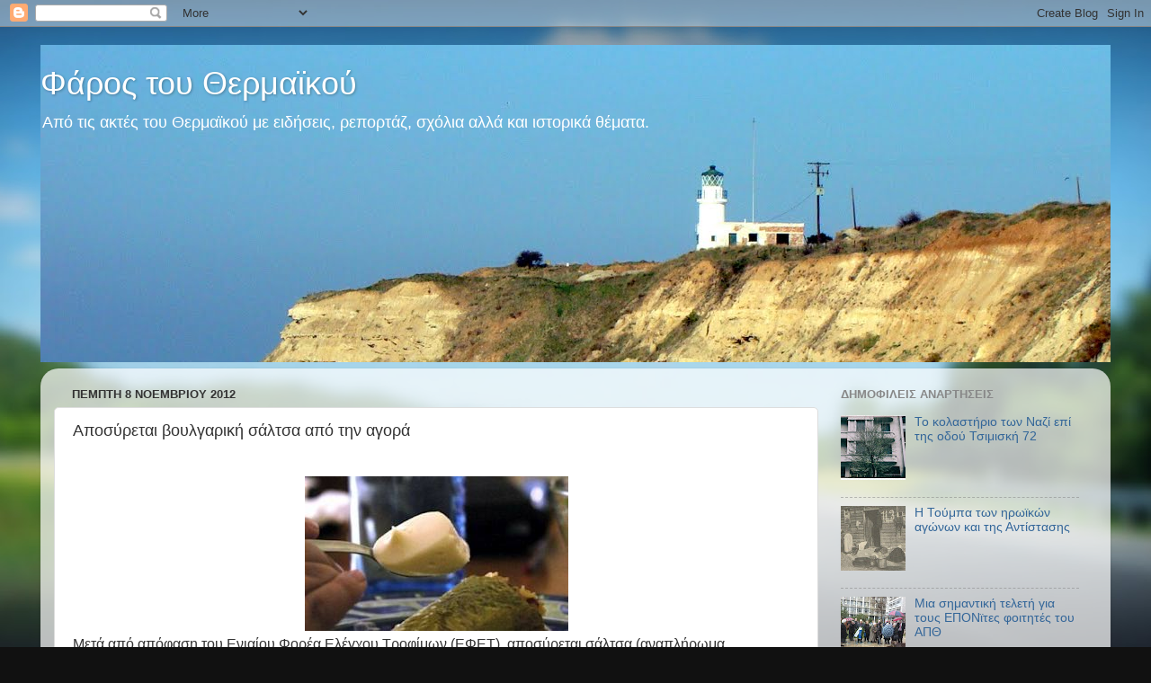

--- FILE ---
content_type: text/html; charset=UTF-8
request_url: https://farosthermaikou.blogspot.com/2012/11/blog-post_5152.html
body_size: 19256
content:
<!DOCTYPE html>
<html class='v2' dir='ltr' lang='el'>
<head>
<link href='https://www.blogger.com/static/v1/widgets/4128112664-css_bundle_v2.css' rel='stylesheet' type='text/css'/>
<meta content='width=1100' name='viewport'/>
<meta content='text/html; charset=UTF-8' http-equiv='Content-Type'/>
<meta content='blogger' name='generator'/>
<link href='https://farosthermaikou.blogspot.com/favicon.ico' rel='icon' type='image/x-icon'/>
<link href='http://farosthermaikou.blogspot.com/2012/11/blog-post_5152.html' rel='canonical'/>
<link rel="alternate" type="application/atom+xml" title="Φάρος του Θερμαϊκού - Atom" href="https://farosthermaikou.blogspot.com/feeds/posts/default" />
<link rel="alternate" type="application/rss+xml" title="Φάρος του Θερμαϊκού - RSS" href="https://farosthermaikou.blogspot.com/feeds/posts/default?alt=rss" />
<link rel="service.post" type="application/atom+xml" title="Φάρος του Θερμαϊκού - Atom" href="https://www.blogger.com/feeds/434986419839653917/posts/default" />

<link rel="alternate" type="application/atom+xml" title="Φάρος του Θερμαϊκού - Atom" href="https://farosthermaikou.blogspot.com/feeds/9153959829451606749/comments/default" />
<!--Can't find substitution for tag [blog.ieCssRetrofitLinks]-->
<link href='https://blogger.googleusercontent.com/img/b/R29vZ2xl/AVvXsEhBGE2jzKAm9BLTDA8uPPT-ayeE0-lQ9Ljo_1__pcuD2jQWYEFKEqplnpEq8n252DBDg9OTaSQby5KwvIAX-csp2AoMr2vu7BhbtG5cJNxbr_HqsuV1B0PeXhZgoebBI-mYrniAn4ziDVQ/s1600/saltsa.jpg' rel='image_src'/>
<meta content='http://farosthermaikou.blogspot.com/2012/11/blog-post_5152.html' property='og:url'/>
<meta content='Αποσύρεται βουλγαρική σάλτσα από την αγορά' property='og:title'/>
<meta content='     Μετά από απόφαση του Ενιαίου Φορέα Ελέγχου Τροφίμων (ΕΦΕΤ), αποσύρεται σάλτσα (αναπλήρωμα μαγιονέζας), με την επωνυμία VENY  που παράγε...' property='og:description'/>
<meta content='https://blogger.googleusercontent.com/img/b/R29vZ2xl/AVvXsEhBGE2jzKAm9BLTDA8uPPT-ayeE0-lQ9Ljo_1__pcuD2jQWYEFKEqplnpEq8n252DBDg9OTaSQby5KwvIAX-csp2AoMr2vu7BhbtG5cJNxbr_HqsuV1B0PeXhZgoebBI-mYrniAn4ziDVQ/w1200-h630-p-k-no-nu/saltsa.jpg' property='og:image'/>
<title>Φάρος του Θερμαϊκού: Αποσύρεται βουλγαρική σάλτσα από την αγορά</title>
<style id='page-skin-1' type='text/css'><!--
/*-----------------------------------------------
Blogger Template Style
Name:     Picture Window
Designer: Blogger
URL:      www.blogger.com
----------------------------------------------- */
/* Content
----------------------------------------------- */
body {
font: normal normal 15px Arial, Tahoma, Helvetica, FreeSans, sans-serif;
color: #333333;
background: #111111 url(//themes.googleusercontent.com/image?id=1OACCYOE0-eoTRTfsBuX1NMN9nz599ufI1Jh0CggPFA_sK80AGkIr8pLtYRpNUKPmwtEa) repeat-x fixed top center;
}
html body .region-inner {
min-width: 0;
max-width: 100%;
width: auto;
}
.content-outer {
font-size: 90%;
}
a:link {
text-decoration:none;
color: #336699;
}
a:visited {
text-decoration:none;
color: #6699cc;
}
a:hover {
text-decoration:underline;
color: #33aaff;
}
.content-outer {
background: transparent none repeat scroll top left;
-moz-border-radius: 0;
-webkit-border-radius: 0;
-goog-ms-border-radius: 0;
border-radius: 0;
-moz-box-shadow: 0 0 0 rgba(0, 0, 0, .15);
-webkit-box-shadow: 0 0 0 rgba(0, 0, 0, .15);
-goog-ms-box-shadow: 0 0 0 rgba(0, 0, 0, .15);
box-shadow: 0 0 0 rgba(0, 0, 0, .15);
margin: 20px auto;
}
.content-inner {
padding: 0;
}
/* Header
----------------------------------------------- */
.header-outer {
background: transparent none repeat-x scroll top left;
_background-image: none;
color: #ffffff;
-moz-border-radius: 0;
-webkit-border-radius: 0;
-goog-ms-border-radius: 0;
border-radius: 0;
}
.Header img, .Header #header-inner {
-moz-border-radius: 0;
-webkit-border-radius: 0;
-goog-ms-border-radius: 0;
border-radius: 0;
}
.header-inner .Header .titlewrapper,
.header-inner .Header .descriptionwrapper {
padding-left: 0;
padding-right: 0;
}
.Header h1 {
font: normal normal 36px Arial, Tahoma, Helvetica, FreeSans, sans-serif;
text-shadow: 1px 1px 3px rgba(0, 0, 0, 0.3);
}
.Header h1 a {
color: #ffffff;
}
.Header .description {
font-size: 130%;
}
/* Tabs
----------------------------------------------- */
.tabs-inner {
margin: .5em 20px 0;
padding: 0;
}
.tabs-inner .section {
margin: 0;
}
.tabs-inner .widget ul {
padding: 0;
background: transparent none repeat scroll bottom;
-moz-border-radius: 0;
-webkit-border-radius: 0;
-goog-ms-border-radius: 0;
border-radius: 0;
}
.tabs-inner .widget li {
border: none;
}
.tabs-inner .widget li a {
display: inline-block;
padding: .5em 1em;
margin-right: .25em;
color: #ffffff;
font: normal normal 15px Arial, Tahoma, Helvetica, FreeSans, sans-serif;
-moz-border-radius: 10px 10px 0 0;
-webkit-border-top-left-radius: 10px;
-webkit-border-top-right-radius: 10px;
-goog-ms-border-radius: 10px 10px 0 0;
border-radius: 10px 10px 0 0;
background: transparent url(https://resources.blogblog.com/blogblog/data/1kt/transparent/black50.png) repeat scroll top left;
border-right: 1px solid transparent;
}
.tabs-inner .widget li:first-child a {
padding-left: 1.25em;
-moz-border-radius-topleft: 10px;
-moz-border-radius-bottomleft: 0;
-webkit-border-top-left-radius: 10px;
-webkit-border-bottom-left-radius: 0;
-goog-ms-border-top-left-radius: 10px;
-goog-ms-border-bottom-left-radius: 0;
border-top-left-radius: 10px;
border-bottom-left-radius: 0;
}
.tabs-inner .widget li.selected a,
.tabs-inner .widget li a:hover {
position: relative;
z-index: 1;
background: transparent url(https://resources.blogblog.com/blogblog/data/1kt/transparent/white80.png) repeat scroll bottom;
color: #336699;
-moz-box-shadow: 0 0 3px rgba(0, 0, 0, .15);
-webkit-box-shadow: 0 0 3px rgba(0, 0, 0, .15);
-goog-ms-box-shadow: 0 0 3px rgba(0, 0, 0, .15);
box-shadow: 0 0 3px rgba(0, 0, 0, .15);
}
/* Headings
----------------------------------------------- */
h2 {
font: bold normal 13px Arial, Tahoma, Helvetica, FreeSans, sans-serif;
text-transform: uppercase;
color: #888888;
margin: .5em 0;
}
/* Main
----------------------------------------------- */
.main-outer {
background: transparent url(https://resources.blogblog.com/blogblog/data/1kt/transparent/white80.png) repeat scroll top left;
-moz-border-radius: 20px 20px 0 0;
-webkit-border-top-left-radius: 20px;
-webkit-border-top-right-radius: 20px;
-webkit-border-bottom-left-radius: 0;
-webkit-border-bottom-right-radius: 0;
-goog-ms-border-radius: 20px 20px 0 0;
border-radius: 20px 20px 0 0;
-moz-box-shadow: 0 1px 3px rgba(0, 0, 0, .15);
-webkit-box-shadow: 0 1px 3px rgba(0, 0, 0, .15);
-goog-ms-box-shadow: 0 1px 3px rgba(0, 0, 0, .15);
box-shadow: 0 1px 3px rgba(0, 0, 0, .15);
}
.main-inner {
padding: 15px 20px 20px;
}
.main-inner .column-center-inner {
padding: 0 0;
}
.main-inner .column-left-inner {
padding-left: 0;
}
.main-inner .column-right-inner {
padding-right: 0;
}
/* Posts
----------------------------------------------- */
h3.post-title {
margin: 0;
font: normal normal 18px Arial, Tahoma, Helvetica, FreeSans, sans-serif;
}
.comments h4 {
margin: 1em 0 0;
font: normal normal 18px Arial, Tahoma, Helvetica, FreeSans, sans-serif;
}
.date-header span {
color: #333333;
}
.post-outer {
background-color: #ffffff;
border: solid 1px #dddddd;
-moz-border-radius: 5px;
-webkit-border-radius: 5px;
border-radius: 5px;
-goog-ms-border-radius: 5px;
padding: 15px 20px;
margin: 0 -20px 20px;
}
.post-body {
line-height: 1.4;
font-size: 110%;
position: relative;
}
.post-header {
margin: 0 0 1.5em;
color: #999999;
line-height: 1.6;
}
.post-footer {
margin: .5em 0 0;
color: #999999;
line-height: 1.6;
}
#blog-pager {
font-size: 140%
}
#comments .comment-author {
padding-top: 1.5em;
border-top: dashed 1px #ccc;
border-top: dashed 1px rgba(128, 128, 128, .5);
background-position: 0 1.5em;
}
#comments .comment-author:first-child {
padding-top: 0;
border-top: none;
}
.avatar-image-container {
margin: .2em 0 0;
}
/* Comments
----------------------------------------------- */
.comments .comments-content .icon.blog-author {
background-repeat: no-repeat;
background-image: url([data-uri]);
}
.comments .comments-content .loadmore a {
border-top: 1px solid #33aaff;
border-bottom: 1px solid #33aaff;
}
.comments .continue {
border-top: 2px solid #33aaff;
}
/* Widgets
----------------------------------------------- */
.widget ul, .widget #ArchiveList ul.flat {
padding: 0;
list-style: none;
}
.widget ul li, .widget #ArchiveList ul.flat li {
border-top: dashed 1px #ccc;
border-top: dashed 1px rgba(128, 128, 128, .5);
}
.widget ul li:first-child, .widget #ArchiveList ul.flat li:first-child {
border-top: none;
}
.widget .post-body ul {
list-style: disc;
}
.widget .post-body ul li {
border: none;
}
/* Footer
----------------------------------------------- */
.footer-outer {
color:#cccccc;
background: transparent url(https://resources.blogblog.com/blogblog/data/1kt/transparent/black50.png) repeat scroll top left;
-moz-border-radius: 0 0 20px 20px;
-webkit-border-top-left-radius: 0;
-webkit-border-top-right-radius: 0;
-webkit-border-bottom-left-radius: 20px;
-webkit-border-bottom-right-radius: 20px;
-goog-ms-border-radius: 0 0 20px 20px;
border-radius: 0 0 20px 20px;
-moz-box-shadow: 0 1px 3px rgba(0, 0, 0, .15);
-webkit-box-shadow: 0 1px 3px rgba(0, 0, 0, .15);
-goog-ms-box-shadow: 0 1px 3px rgba(0, 0, 0, .15);
box-shadow: 0 1px 3px rgba(0, 0, 0, .15);
}
.footer-inner {
padding: 10px 20px 20px;
}
.footer-outer a {
color: #99ccee;
}
.footer-outer a:visited {
color: #77aaee;
}
.footer-outer a:hover {
color: #33aaff;
}
.footer-outer .widget h2 {
color: #aaaaaa;
}
/* Mobile
----------------------------------------------- */
html body.mobile {
height: auto;
}
html body.mobile {
min-height: 480px;
background-size: 100% auto;
}
.mobile .body-fauxcolumn-outer {
background: transparent none repeat scroll top left;
}
html .mobile .mobile-date-outer, html .mobile .blog-pager {
border-bottom: none;
background: transparent url(https://resources.blogblog.com/blogblog/data/1kt/transparent/white80.png) repeat scroll top left;
margin-bottom: 10px;
}
.mobile .date-outer {
background: transparent url(https://resources.blogblog.com/blogblog/data/1kt/transparent/white80.png) repeat scroll top left;
}
.mobile .header-outer, .mobile .main-outer,
.mobile .post-outer, .mobile .footer-outer {
-moz-border-radius: 0;
-webkit-border-radius: 0;
-goog-ms-border-radius: 0;
border-radius: 0;
}
.mobile .content-outer,
.mobile .main-outer,
.mobile .post-outer {
background: inherit;
border: none;
}
.mobile .content-outer {
font-size: 100%;
}
.mobile-link-button {
background-color: #336699;
}
.mobile-link-button a:link, .mobile-link-button a:visited {
color: #ffffff;
}
.mobile-index-contents {
color: #333333;
}
.mobile .tabs-inner .PageList .widget-content {
background: transparent url(https://resources.blogblog.com/blogblog/data/1kt/transparent/white80.png) repeat scroll bottom;
color: #336699;
}
.mobile .tabs-inner .PageList .widget-content .pagelist-arrow {
border-left: 1px solid transparent;
}

--></style>
<style id='template-skin-1' type='text/css'><!--
body {
min-width: 1190px;
}
.content-outer, .content-fauxcolumn-outer, .region-inner {
min-width: 1190px;
max-width: 1190px;
_width: 1190px;
}
.main-inner .columns {
padding-left: 0;
padding-right: 310px;
}
.main-inner .fauxcolumn-center-outer {
left: 0;
right: 310px;
/* IE6 does not respect left and right together */
_width: expression(this.parentNode.offsetWidth -
parseInt("0") -
parseInt("310px") + 'px');
}
.main-inner .fauxcolumn-left-outer {
width: 0;
}
.main-inner .fauxcolumn-right-outer {
width: 310px;
}
.main-inner .column-left-outer {
width: 0;
right: 100%;
margin-left: -0;
}
.main-inner .column-right-outer {
width: 310px;
margin-right: -310px;
}
#layout {
min-width: 0;
}
#layout .content-outer {
min-width: 0;
width: 800px;
}
#layout .region-inner {
min-width: 0;
width: auto;
}
body#layout div.add_widget {
padding: 8px;
}
body#layout div.add_widget a {
margin-left: 32px;
}
--></style>
<style>
    body {background-image:url(\/\/themes.googleusercontent.com\/image?id=1OACCYOE0-eoTRTfsBuX1NMN9nz599ufI1Jh0CggPFA_sK80AGkIr8pLtYRpNUKPmwtEa);}
    
@media (max-width: 200px) { body {background-image:url(\/\/themes.googleusercontent.com\/image?id=1OACCYOE0-eoTRTfsBuX1NMN9nz599ufI1Jh0CggPFA_sK80AGkIr8pLtYRpNUKPmwtEa&options=w200);}}
@media (max-width: 400px) and (min-width: 201px) { body {background-image:url(\/\/themes.googleusercontent.com\/image?id=1OACCYOE0-eoTRTfsBuX1NMN9nz599ufI1Jh0CggPFA_sK80AGkIr8pLtYRpNUKPmwtEa&options=w400);}}
@media (max-width: 800px) and (min-width: 401px) { body {background-image:url(\/\/themes.googleusercontent.com\/image?id=1OACCYOE0-eoTRTfsBuX1NMN9nz599ufI1Jh0CggPFA_sK80AGkIr8pLtYRpNUKPmwtEa&options=w800);}}
@media (max-width: 1200px) and (min-width: 801px) { body {background-image:url(\/\/themes.googleusercontent.com\/image?id=1OACCYOE0-eoTRTfsBuX1NMN9nz599ufI1Jh0CggPFA_sK80AGkIr8pLtYRpNUKPmwtEa&options=w1200);}}
/* Last tag covers anything over one higher than the previous max-size cap. */
@media (min-width: 1201px) { body {background-image:url(\/\/themes.googleusercontent.com\/image?id=1OACCYOE0-eoTRTfsBuX1NMN9nz599ufI1Jh0CggPFA_sK80AGkIr8pLtYRpNUKPmwtEa&options=w1600);}}
  </style>
<link href='https://www.blogger.com/dyn-css/authorization.css?targetBlogID=434986419839653917&amp;zx=20c98e23-d041-417b-9695-8e0747fee8b6' media='none' onload='if(media!=&#39;all&#39;)media=&#39;all&#39;' rel='stylesheet'/><noscript><link href='https://www.blogger.com/dyn-css/authorization.css?targetBlogID=434986419839653917&amp;zx=20c98e23-d041-417b-9695-8e0747fee8b6' rel='stylesheet'/></noscript>
<meta name='google-adsense-platform-account' content='ca-host-pub-1556223355139109'/>
<meta name='google-adsense-platform-domain' content='blogspot.com'/>

</head>
<body class='loading variant-open'>
<div class='navbar section' id='navbar' name='Navbar'><div class='widget Navbar' data-version='1' id='Navbar1'><script type="text/javascript">
    function setAttributeOnload(object, attribute, val) {
      if(window.addEventListener) {
        window.addEventListener('load',
          function(){ object[attribute] = val; }, false);
      } else {
        window.attachEvent('onload', function(){ object[attribute] = val; });
      }
    }
  </script>
<div id="navbar-iframe-container"></div>
<script type="text/javascript" src="https://apis.google.com/js/platform.js"></script>
<script type="text/javascript">
      gapi.load("gapi.iframes:gapi.iframes.style.bubble", function() {
        if (gapi.iframes && gapi.iframes.getContext) {
          gapi.iframes.getContext().openChild({
              url: 'https://www.blogger.com/navbar/434986419839653917?po\x3d9153959829451606749\x26origin\x3dhttps://farosthermaikou.blogspot.com',
              where: document.getElementById("navbar-iframe-container"),
              id: "navbar-iframe"
          });
        }
      });
    </script><script type="text/javascript">
(function() {
var script = document.createElement('script');
script.type = 'text/javascript';
script.src = '//pagead2.googlesyndication.com/pagead/js/google_top_exp.js';
var head = document.getElementsByTagName('head')[0];
if (head) {
head.appendChild(script);
}})();
</script>
</div></div>
<div class='body-fauxcolumns'>
<div class='fauxcolumn-outer body-fauxcolumn-outer'>
<div class='cap-top'>
<div class='cap-left'></div>
<div class='cap-right'></div>
</div>
<div class='fauxborder-left'>
<div class='fauxborder-right'></div>
<div class='fauxcolumn-inner'>
</div>
</div>
<div class='cap-bottom'>
<div class='cap-left'></div>
<div class='cap-right'></div>
</div>
</div>
</div>
<div class='content'>
<div class='content-fauxcolumns'>
<div class='fauxcolumn-outer content-fauxcolumn-outer'>
<div class='cap-top'>
<div class='cap-left'></div>
<div class='cap-right'></div>
</div>
<div class='fauxborder-left'>
<div class='fauxborder-right'></div>
<div class='fauxcolumn-inner'>
</div>
</div>
<div class='cap-bottom'>
<div class='cap-left'></div>
<div class='cap-right'></div>
</div>
</div>
</div>
<div class='content-outer'>
<div class='content-cap-top cap-top'>
<div class='cap-left'></div>
<div class='cap-right'></div>
</div>
<div class='fauxborder-left content-fauxborder-left'>
<div class='fauxborder-right content-fauxborder-right'></div>
<div class='content-inner'>
<header>
<div class='header-outer'>
<div class='header-cap-top cap-top'>
<div class='cap-left'></div>
<div class='cap-right'></div>
</div>
<div class='fauxborder-left header-fauxborder-left'>
<div class='fauxborder-right header-fauxborder-right'></div>
<div class='region-inner header-inner'>
<div class='header section' id='header' name='Κεφαλίδα'><div class='widget Header' data-version='1' id='Header1'>
<div id='header-inner' style='background-image: url("https://blogger.googleusercontent.com/img/b/R29vZ2xl/AVvXsEjmb8PFh1n1_8RD6l-elLmlDG95cUIOIJcsOmPA9ZWBy2piLXoJG_J0mBAlCJUWj4ivvBzo10izPbXNe1mZaXBZGHbfvP08iuyCl4db2WWNY9YFk2KuFlourxvj3onWC71t6gcNctgH_yg/s1600/Faros+karampoyrnoy2.jpg"); background-position: left; min-height: 353px; _height: 353px; background-repeat: no-repeat; '>
<div class='titlewrapper' style='background: transparent'>
<h1 class='title' style='background: transparent; border-width: 0px'>
<a href='https://farosthermaikou.blogspot.com/'>
Φάρος του Θερμαϊκού
</a>
</h1>
</div>
<div class='descriptionwrapper'>
<p class='description'><span>Από τις ακτές του Θερμαϊκού με ειδήσεις, ρεπορτάζ, σχόλια αλλά και ιστορικά θέματα.</span></p>
</div>
</div>
</div></div>
</div>
</div>
<div class='header-cap-bottom cap-bottom'>
<div class='cap-left'></div>
<div class='cap-right'></div>
</div>
</div>
</header>
<div class='tabs-outer'>
<div class='tabs-cap-top cap-top'>
<div class='cap-left'></div>
<div class='cap-right'></div>
</div>
<div class='fauxborder-left tabs-fauxborder-left'>
<div class='fauxborder-right tabs-fauxborder-right'></div>
<div class='region-inner tabs-inner'>
<div class='tabs no-items section' id='crosscol' name='Σε όλες τις στήλες'></div>
<div class='tabs no-items section' id='crosscol-overflow' name='Cross-Column 2'></div>
</div>
</div>
<div class='tabs-cap-bottom cap-bottom'>
<div class='cap-left'></div>
<div class='cap-right'></div>
</div>
</div>
<div class='main-outer'>
<div class='main-cap-top cap-top'>
<div class='cap-left'></div>
<div class='cap-right'></div>
</div>
<div class='fauxborder-left main-fauxborder-left'>
<div class='fauxborder-right main-fauxborder-right'></div>
<div class='region-inner main-inner'>
<div class='columns fauxcolumns'>
<div class='fauxcolumn-outer fauxcolumn-center-outer'>
<div class='cap-top'>
<div class='cap-left'></div>
<div class='cap-right'></div>
</div>
<div class='fauxborder-left'>
<div class='fauxborder-right'></div>
<div class='fauxcolumn-inner'>
</div>
</div>
<div class='cap-bottom'>
<div class='cap-left'></div>
<div class='cap-right'></div>
</div>
</div>
<div class='fauxcolumn-outer fauxcolumn-left-outer'>
<div class='cap-top'>
<div class='cap-left'></div>
<div class='cap-right'></div>
</div>
<div class='fauxborder-left'>
<div class='fauxborder-right'></div>
<div class='fauxcolumn-inner'>
</div>
</div>
<div class='cap-bottom'>
<div class='cap-left'></div>
<div class='cap-right'></div>
</div>
</div>
<div class='fauxcolumn-outer fauxcolumn-right-outer'>
<div class='cap-top'>
<div class='cap-left'></div>
<div class='cap-right'></div>
</div>
<div class='fauxborder-left'>
<div class='fauxborder-right'></div>
<div class='fauxcolumn-inner'>
</div>
</div>
<div class='cap-bottom'>
<div class='cap-left'></div>
<div class='cap-right'></div>
</div>
</div>
<!-- corrects IE6 width calculation -->
<div class='columns-inner'>
<div class='column-center-outer'>
<div class='column-center-inner'>
<div class='main section' id='main' name='Κύριος'><div class='widget Blog' data-version='1' id='Blog1'>
<div class='blog-posts hfeed'>

          <div class="date-outer">
        
<h2 class='date-header'><span>Πέμπτη 8 Νοεμβρίου 2012</span></h2>

          <div class="date-posts">
        
<div class='post-outer'>
<div class='post hentry uncustomized-post-template' itemprop='blogPost' itemscope='itemscope' itemtype='http://schema.org/BlogPosting'>
<meta content='https://blogger.googleusercontent.com/img/b/R29vZ2xl/AVvXsEhBGE2jzKAm9BLTDA8uPPT-ayeE0-lQ9Ljo_1__pcuD2jQWYEFKEqplnpEq8n252DBDg9OTaSQby5KwvIAX-csp2AoMr2vu7BhbtG5cJNxbr_HqsuV1B0PeXhZgoebBI-mYrniAn4ziDVQ/s1600/saltsa.jpg' itemprop='image_url'/>
<meta content='434986419839653917' itemprop='blogId'/>
<meta content='9153959829451606749' itemprop='postId'/>
<a name='9153959829451606749'></a>
<h3 class='post-title entry-title' itemprop='name'>
Αποσύρεται βουλγαρική σάλτσα από την αγορά
</h3>
<div class='post-header'>
<div class='post-header-line-1'></div>
</div>
<div class='post-body entry-content' id='post-body-9153959829451606749' itemprop='description articleBody'>
<div dir="ltr" style="text-align: left;" trbidi="on">
<br />
<div class="separator" style="clear: both; text-align: center;">
<a href="https://blogger.googleusercontent.com/img/b/R29vZ2xl/AVvXsEhBGE2jzKAm9BLTDA8uPPT-ayeE0-lQ9Ljo_1__pcuD2jQWYEFKEqplnpEq8n252DBDg9OTaSQby5KwvIAX-csp2AoMr2vu7BhbtG5cJNxbr_HqsuV1B0PeXhZgoebBI-mYrniAn4ziDVQ/s1600/saltsa.jpg" imageanchor="1" style="margin-left: 1em; margin-right: 1em;"><img border="0" src="https://blogger.googleusercontent.com/img/b/R29vZ2xl/AVvXsEhBGE2jzKAm9BLTDA8uPPT-ayeE0-lQ9Ljo_1__pcuD2jQWYEFKEqplnpEq8n252DBDg9OTaSQby5KwvIAX-csp2AoMr2vu7BhbtG5cJNxbr_HqsuV1B0PeXhZgoebBI-mYrniAn4ziDVQ/s1600/saltsa.jpg" /></a></div>
<div class="MsoNormal" style="background: white; line-height: 15.0pt; margin-bottom: 7.5pt;">
<span style="font-family: Arial, sans-serif; font-size: 12pt;">Μετά από απόφαση του Ενιαίου Φορέα Ελέγχου Τροφίμων (ΕΦΕΤ), αποσύρεται σάλτσα
(αναπλήρωμα μαγιονέζας), με την επωνυμία </span><span lang="EN-US" style="font-family: Arial, sans-serif; font-size: 12pt;">VENY</span><span lang="EN-US" style="font-family: Arial, sans-serif; font-size: 12pt;"> </span><span style="font-family: Arial, sans-serif; font-size: 12pt;">που παράγεται στη Βουλγαρία και διανέμεται από τα Carrefour Μαρινόπουλος.</span></div>
<a name="more"></a><o:p></o:p><br />


<span style="font-family: Arial, sans-serif; font-size: 12pt; line-height: 115%;">Συγκεκριμένα, η Περιφερειακή
Διεύθυνση Κεντρικής Μακεδονίας του ΕΦΕΤ, έγινε αποδέκτης καταγγελίας, η οποία
αφορούσε αναπλήρωμα μαγιονέζας, με την εμπορική ονομασία &#171;VENY, мauoнeзa
kлacuk&#187;, με ημερομηνία ανάλωσης 28/02/13 και αριθμό παρτίδας L12805. 12, σε
πλαστικό περιέκτη των 800 γραμμαρίων έκαστο. Το προϊόν παράγεται στην Βουλγαρία
από την επιχείρηση ΜΟΥΤΑΦΙΤΣΕΒ 57 Μ. ΕΠΕ, Καλεκοβετς, τηλ. 0889634730, ΤΚ
04-2011 και διανέμεται στην Ελλάδα από την επιχείρηση Carrefour Μαρινόπουλος ΑΕ
(Αγ. Δημητρίου 63, Άλιμος), στην οποία διαπιστώθηκε έντονη οσμή τάγγισης.<br />
Ο ΕΦΕΤ ζήτησε από την αλυσίδα Carrefour Μαρινόπουλος ΑΕ την άμεση ανάκληση και
απόσυρση του συνόλου των συγκεκριμένων παρτίδων και ήδη έχουν ξεκινήσει
σχετικοί έλεγχοι. Οι καταναλωτές οι οποίοι έχουν ήδη προμηθευτεί τα
συγκεκριμένα προϊόντα καλούνται να μην τα καταναλώσουν.</span></div>
<div style='clear: both;'></div>
</div>
<div class='post-footer'>
<div class='post-footer-line post-footer-line-1'>
<span class='post-author vcard'>
Αναρτήθηκε από
<span class='fn' itemprop='author' itemscope='itemscope' itemtype='http://schema.org/Person'>
<meta content='https://www.blogger.com/profile/13376031440011507337' itemprop='url'/>
<a class='g-profile' href='https://www.blogger.com/profile/13376031440011507337' rel='author' title='author profile'>
<span itemprop='name'>Σπύρος Κουζινόπουλος</span>
</a>
</span>
</span>
<span class='post-timestamp'>
στις
<meta content='http://farosthermaikou.blogspot.com/2012/11/blog-post_5152.html' itemprop='url'/>
<a class='timestamp-link' href='https://farosthermaikou.blogspot.com/2012/11/blog-post_5152.html' rel='bookmark' title='permanent link'><abbr class='published' itemprop='datePublished' title='2012-11-08T20:01:00+02:00'>8:01&#8239;μ.μ.</abbr></a>
</span>
<span class='post-comment-link'>
</span>
<span class='post-icons'>
<span class='item-action'>
<a href='https://www.blogger.com/email-post/434986419839653917/9153959829451606749' title='Αποστολή ανάρτησης'>
<img alt='' class='icon-action' height='13' src='https://resources.blogblog.com/img/icon18_email.gif' width='18'/>
</a>
</span>
<span class='item-control blog-admin pid-1908727052'>
<a href='https://www.blogger.com/post-edit.g?blogID=434986419839653917&postID=9153959829451606749&from=pencil' title='Επεξεργασία ανάρτησης'>
<img alt='' class='icon-action' height='18' src='https://resources.blogblog.com/img/icon18_edit_allbkg.gif' width='18'/>
</a>
</span>
</span>
<div class='post-share-buttons goog-inline-block'>
<a class='goog-inline-block share-button sb-email' href='https://www.blogger.com/share-post.g?blogID=434986419839653917&postID=9153959829451606749&target=email' target='_blank' title='Αποστολή με μήνυμα ηλεκτρονικού ταχυδρομείου
'><span class='share-button-link-text'>Αποστολή με μήνυμα ηλεκτρονικού ταχυδρομείου
</span></a><a class='goog-inline-block share-button sb-blog' href='https://www.blogger.com/share-post.g?blogID=434986419839653917&postID=9153959829451606749&target=blog' onclick='window.open(this.href, "_blank", "height=270,width=475"); return false;' target='_blank' title='BlogThis!'><span class='share-button-link-text'>BlogThis!</span></a><a class='goog-inline-block share-button sb-twitter' href='https://www.blogger.com/share-post.g?blogID=434986419839653917&postID=9153959829451606749&target=twitter' target='_blank' title='Κοινοποίηση στο X'><span class='share-button-link-text'>Κοινοποίηση στο X</span></a><a class='goog-inline-block share-button sb-facebook' href='https://www.blogger.com/share-post.g?blogID=434986419839653917&postID=9153959829451606749&target=facebook' onclick='window.open(this.href, "_blank", "height=430,width=640"); return false;' target='_blank' title='Μοιραστείτε το στο Facebook'><span class='share-button-link-text'>Μοιραστείτε το στο Facebook</span></a><a class='goog-inline-block share-button sb-pinterest' href='https://www.blogger.com/share-post.g?blogID=434986419839653917&postID=9153959829451606749&target=pinterest' target='_blank' title='Κοινοποίηση στο Pinterest'><span class='share-button-link-text'>Κοινοποίηση στο Pinterest</span></a>
</div>
</div>
<div class='post-footer-line post-footer-line-2'>
<span class='post-labels'>
Ετικέτες
<a href='https://farosthermaikou.blogspot.com/search/label/%CE%BC%CE%B1%CE%B3%CE%B9%CE%BF%CE%BD%CE%AD%CE%B6%CE%B1' rel='tag'>μαγιονέζα</a>,
<a href='https://farosthermaikou.blogspot.com/search/label/%CE%9C%CE%B1%CF%81%CE%B9%CE%BD%CF%8C%CF%80%CE%BF%CF%85%CE%BB%CE%BF%CF%82' rel='tag'>Μαρινόπουλος</a>,
<a href='https://farosthermaikou.blogspot.com/search/label/%CF%83%CE%AC%CE%BB%CF%84%CF%83%CE%B1' rel='tag'>σάλτσα</a>
</span>
</div>
<div class='post-footer-line post-footer-line-3'>
<span class='post-location'>
</span>
</div>
</div>
</div>
<div class='comments' id='comments'>
<a name='comments'></a>
<h4>Δεν υπάρχουν σχόλια:</h4>
<div id='Blog1_comments-block-wrapper'>
<dl class='avatar-comment-indent' id='comments-block'>
</dl>
</div>
<p class='comment-footer'>
<div class='comment-form'>
<a name='comment-form'></a>
<h4 id='comment-post-message'>Δημοσίευση σχολίου</h4>
<p>
</p>
<p>Σημείωση: Μόνο ένα μέλος αυτού του ιστολογίου μπορεί να αναρτήσει σχόλιο.</p>
<a href='https://www.blogger.com/comment/frame/434986419839653917?po=9153959829451606749&hl=el&saa=85391&origin=https://farosthermaikou.blogspot.com' id='comment-editor-src'></a>
<iframe allowtransparency='true' class='blogger-iframe-colorize blogger-comment-from-post' frameborder='0' height='410px' id='comment-editor' name='comment-editor' src='' width='100%'></iframe>
<script src='https://www.blogger.com/static/v1/jsbin/2841073395-comment_from_post_iframe.js' type='text/javascript'></script>
<script type='text/javascript'>
      BLOG_CMT_createIframe('https://www.blogger.com/rpc_relay.html');
    </script>
</div>
</p>
</div>
</div>

        </div></div>
      
</div>
<div class='blog-pager' id='blog-pager'>
<span id='blog-pager-newer-link'>
<a class='blog-pager-newer-link' href='https://farosthermaikou.blogspot.com/2012/11/blog-post_9.html' id='Blog1_blog-pager-newer-link' title='Νεότερη ανάρτηση'>Νεότερη ανάρτηση</a>
</span>
<span id='blog-pager-older-link'>
<a class='blog-pager-older-link' href='https://farosthermaikou.blogspot.com/2012/11/100.html' id='Blog1_blog-pager-older-link' title='Παλαιότερη Ανάρτηση'>Παλαιότερη Ανάρτηση</a>
</span>
<a class='home-link' href='https://farosthermaikou.blogspot.com/'>Αρχική σελίδα</a>
</div>
<div class='clear'></div>
<div class='post-feeds'>
<div class='feed-links'>
Εγγραφή σε:
<a class='feed-link' href='https://farosthermaikou.blogspot.com/feeds/9153959829451606749/comments/default' target='_blank' type='application/atom+xml'>Σχόλια ανάρτησης (Atom)</a>
</div>
</div>
</div></div>
</div>
</div>
<div class='column-left-outer'>
<div class='column-left-inner'>
<aside>
</aside>
</div>
</div>
<div class='column-right-outer'>
<div class='column-right-inner'>
<aside>
<div class='sidebar section' id='sidebar-right-1'><div class='widget PopularPosts' data-version='1' id='PopularPosts1'>
<h2>Δημοφιλείς αναρτήσεις</h2>
<div class='widget-content popular-posts'>
<ul>
<li>
<div class='item-thumbnail-only'>
<div class='item-thumbnail'>
<a href='https://farosthermaikou.blogspot.com/2017/10/72_28.html' target='_blank'>
<img alt='' border='0' src='https://blogger.googleusercontent.com/img/b/R29vZ2xl/AVvXsEhZhtDT_XilbdxyG85-Lk8m4UdVv0mkAKTGeAOX3exk_ghNRelWQ3qIZSzSOCyMQn8S7Ifdfcx4SGE6ig4D1a9Nz6j70VFdQTUVpdkjejdKF0zy95WGsCXjyBT09xdwIb5a_-VE06vqop5WujiLydWNaFgdMeDIT9aFZltBw0-9gBfCTg6Cs4ZJ8NwM4WcH/w72-h72-p-k-no-nu/%CE%A4%CF%83%CE%B9%CE%BC%CE%B9%CF%83%CE%BA%CE%AE%2064.JPG'/>
</a>
</div>
<div class='item-title'><a href='https://farosthermaikou.blogspot.com/2017/10/72_28.html'>Το κολαστήριο των Ναζί επί της οδού Τσιμισκή 72</a></div>
</div>
<div style='clear: both;'></div>
</li>
<li>
<div class='item-thumbnail-only'>
<div class='item-thumbnail'>
<a href='https://farosthermaikou.blogspot.com/2020/11/blog-post_4.html' target='_blank'>
<img alt='' border='0' src='https://blogger.googleusercontent.com/img/b/R29vZ2xl/AVvXsEicL34zXW0z1ZTR22H45xcqJxP5CSgaNV4P-_AQtpK9S_hijaRwrZ1p4TTIfASQBzL83spMxJJtkNTpiHXwK-c96ctLq7IZlcv_VTmoJzUhFaRe1jTlJvofKJ9CIxaVdMX9G8WyJWUMwWDG/w72-h72-p-k-no-nu/toumpa3.jpg'/>
</a>
</div>
<div class='item-title'><a href='https://farosthermaikou.blogspot.com/2020/11/blog-post_4.html'>Η Τούμπα των ηρωϊκών αγώνων και της Αντίστασης</a></div>
</div>
<div style='clear: both;'></div>
</li>
<li>
<div class='item-thumbnail-only'>
<div class='item-thumbnail'>
<a href='https://farosthermaikou.blogspot.com/2025/11/blog-post_4.html' target='_blank'>
<img alt='' border='0' src='https://blogger.googleusercontent.com/img/b/R29vZ2xl/AVvXsEj-gndAVy70PXuQoj_XE4y-BVVBlh_jaWl7dsmndmXrF-_aJHuXPz9sQrzu6iZzsL2ek-DKn27kxZu8HhWC9vwZ3eG_4D7Sre6xoC5HWWYIbLWd4wVA-Ho7cR6QAJx-6WNERj1Lk6f9LdVzSRVR7G7fPBDIEylAX5btls_hAc_mbymL5RkXdMypjn5nifMV/w72-h72-p-k-no-nu/%CF%84%CE%B5%CE%BB%CE%B5%CF%85%CF%84%CE%B1%CE%AF%CE%BF%CE%B9%20%CE%95%CE%A0%CE%9F%CE%9D%CE%B9%CF%84%CE%B5%CF%82%202014.JPG'/>
</a>
</div>
<div class='item-title'><a href='https://farosthermaikou.blogspot.com/2025/11/blog-post_4.html'>Μια σημαντική τελετή για τους ΕΠΟΝϊτες φοιτητές του ΑΠΘ</a></div>
</div>
<div style='clear: both;'></div>
</li>
<li>
<div class='item-thumbnail-only'>
<div class='item-thumbnail'>
<a href='https://farosthermaikou.blogspot.com/2020/10/blog-post_27.html' target='_blank'>
<img alt='' border='0' src='https://blogger.googleusercontent.com/img/b/R29vZ2xl/AVvXsEhuDTU6Or9qhWHJO2p5WIn8FTMw6E6x3WEdbJIZsNVWNtgMoYVbJqxky8ccVbHFXaEB_VtGRG4GjgHwk-veG1am-amildLYRJWpVAH4MoXARV4Xcchwx75P_3LSRN9iQRSNq76R7mrUt8k3/w72-h72-p-k-no-nu/20191024_162901.jpg'/>
</a>
</div>
<div class='item-title'><a href='https://farosthermaikou.blogspot.com/2020/10/blog-post_27.html'>Η εκτέλεση ενός δήμιου: Στέφαν Κλέτσκοφ</a></div>
</div>
<div style='clear: both;'></div>
</li>
<li>
<div class='item-thumbnail-only'>
<div class='item-thumbnail'>
<a href='https://farosthermaikou.blogspot.com/2015/11/blog-post_44.html' target='_blank'>
<img alt='' border='0' src='https://blogger.googleusercontent.com/img/b/R29vZ2xl/AVvXsEi-IZz2-qMHhiTfzV1dnfTbONs0PdLmyt6d4AFa8KYf4haf79QB_pyVyI5yZ_7mUb70lyAgUb1nYRXeejD1UeDEsHUeU6dhT6i1WqAyowgjvl0fbYU3P52LNMyt0waGOUnsRKknkZ1SOqE/w72-h72-p-k-no-nu/gerichtssaal-in-athen-merten-werden-zu-prozessbeginn-1959-die-handschellen-abgenommen.jpg'/>
</a>
</div>
<div class='item-title'><a href='https://farosthermaikou.blogspot.com/2015/11/blog-post_44.html'>Η αποφυλάκιση-όνειδος του Μαξ Μέρτεν πριν 66 χρόνια</a></div>
</div>
<div style='clear: both;'></div>
</li>
<li>
<div class='item-thumbnail-only'>
<div class='item-thumbnail'>
<a href='https://farosthermaikou.blogspot.com/2025/11/blog-post.html' target='_blank'>
<img alt='' border='0' src='https://blogger.googleusercontent.com/img/b/R29vZ2xl/AVvXsEi8C2hafRpy3W7m-oKdlMkHnfYOK5WVNlXi1KD7ZrFhDjQZeCI0S9xv15fcr1m_4AyysuVSP4DfEIprTC8gEjOHyuYZGDvrVOYLzAcpEncuoHe6HSWEyCFqDXbRkW4zwQE7phYpPwwxSWsHHrkSBpBFxutyCv7LjD9EQZUBaIm-6dIQy49_oZBF3LlhA47N/w72-h72-p-k-no-nu/%CE%9A%CE%B1%CE%BB%CE%B1%CE%BC%CE%B1%CF%81%CE%B9%CE%AC%20%CE%B5%CE%BA%CE%B4%CE%AE%CE%BB%CF%89%CF%83%CE%B7%20%CE%B1%CF%80%CE%B5%CE%BB%CE%B5%CF%85%CE%B8%CE%AD%CF%81%CF%89%CF%83%CE%B7%CF%82.jpg'/>
</a>
</div>
<div class='item-title'><a href='https://farosthermaikou.blogspot.com/2025/11/blog-post.html'>Εκδήλωση στην Καλαμαριά για την απελευθέρωση από τους Ναζί</a></div>
</div>
<div style='clear: both;'></div>
</li>
</ul>
<div class='clear'></div>
</div>
</div><div class='widget BlogArchive' data-version='1' id='BlogArchive1'>
<h2>Αρχειοθήκη ιστολογίου</h2>
<div class='widget-content'>
<div id='ArchiveList'>
<div id='BlogArchive1_ArchiveList'>
<ul class='hierarchy'>
<li class='archivedate collapsed'>
<a class='toggle' href='javascript:void(0)'>
<span class='zippy'>

        &#9658;&#160;
      
</span>
</a>
<a class='post-count-link' href='https://farosthermaikou.blogspot.com/2025/'>
2025
</a>
<span class='post-count' dir='ltr'>(581)</span>
<ul class='hierarchy'>
<li class='archivedate collapsed'>
<a class='toggle' href='javascript:void(0)'>
<span class='zippy'>

        &#9658;&#160;
      
</span>
</a>
<a class='post-count-link' href='https://farosthermaikou.blogspot.com/2025/11/'>
Νοεμβρίου
</a>
<span class='post-count' dir='ltr'>(17)</span>
</li>
</ul>
<ul class='hierarchy'>
<li class='archivedate collapsed'>
<a class='toggle' href='javascript:void(0)'>
<span class='zippy'>

        &#9658;&#160;
      
</span>
</a>
<a class='post-count-link' href='https://farosthermaikou.blogspot.com/2025/10/'>
Οκτωβρίου
</a>
<span class='post-count' dir='ltr'>(60)</span>
</li>
</ul>
<ul class='hierarchy'>
<li class='archivedate collapsed'>
<a class='toggle' href='javascript:void(0)'>
<span class='zippy'>

        &#9658;&#160;
      
</span>
</a>
<a class='post-count-link' href='https://farosthermaikou.blogspot.com/2025/09/'>
Σεπτεμβρίου
</a>
<span class='post-count' dir='ltr'>(49)</span>
</li>
</ul>
<ul class='hierarchy'>
<li class='archivedate collapsed'>
<a class='toggle' href='javascript:void(0)'>
<span class='zippy'>

        &#9658;&#160;
      
</span>
</a>
<a class='post-count-link' href='https://farosthermaikou.blogspot.com/2025/08/'>
Αυγούστου
</a>
<span class='post-count' dir='ltr'>(47)</span>
</li>
</ul>
<ul class='hierarchy'>
<li class='archivedate collapsed'>
<a class='toggle' href='javascript:void(0)'>
<span class='zippy'>

        &#9658;&#160;
      
</span>
</a>
<a class='post-count-link' href='https://farosthermaikou.blogspot.com/2025/07/'>
Ιουλίου
</a>
<span class='post-count' dir='ltr'>(57)</span>
</li>
</ul>
<ul class='hierarchy'>
<li class='archivedate collapsed'>
<a class='toggle' href='javascript:void(0)'>
<span class='zippy'>

        &#9658;&#160;
      
</span>
</a>
<a class='post-count-link' href='https://farosthermaikou.blogspot.com/2025/06/'>
Ιουνίου
</a>
<span class='post-count' dir='ltr'>(61)</span>
</li>
</ul>
<ul class='hierarchy'>
<li class='archivedate collapsed'>
<a class='toggle' href='javascript:void(0)'>
<span class='zippy'>

        &#9658;&#160;
      
</span>
</a>
<a class='post-count-link' href='https://farosthermaikou.blogspot.com/2025/05/'>
Μαΐου
</a>
<span class='post-count' dir='ltr'>(75)</span>
</li>
</ul>
<ul class='hierarchy'>
<li class='archivedate collapsed'>
<a class='toggle' href='javascript:void(0)'>
<span class='zippy'>

        &#9658;&#160;
      
</span>
</a>
<a class='post-count-link' href='https://farosthermaikou.blogspot.com/2025/04/'>
Απριλίου
</a>
<span class='post-count' dir='ltr'>(61)</span>
</li>
</ul>
<ul class='hierarchy'>
<li class='archivedate collapsed'>
<a class='toggle' href='javascript:void(0)'>
<span class='zippy'>

        &#9658;&#160;
      
</span>
</a>
<a class='post-count-link' href='https://farosthermaikou.blogspot.com/2025/03/'>
Μαρτίου
</a>
<span class='post-count' dir='ltr'>(68)</span>
</li>
</ul>
<ul class='hierarchy'>
<li class='archivedate collapsed'>
<a class='toggle' href='javascript:void(0)'>
<span class='zippy'>

        &#9658;&#160;
      
</span>
</a>
<a class='post-count-link' href='https://farosthermaikou.blogspot.com/2025/02/'>
Φεβρουαρίου
</a>
<span class='post-count' dir='ltr'>(42)</span>
</li>
</ul>
<ul class='hierarchy'>
<li class='archivedate collapsed'>
<a class='toggle' href='javascript:void(0)'>
<span class='zippy'>

        &#9658;&#160;
      
</span>
</a>
<a class='post-count-link' href='https://farosthermaikou.blogspot.com/2025/01/'>
Ιανουαρίου
</a>
<span class='post-count' dir='ltr'>(44)</span>
</li>
</ul>
</li>
</ul>
<ul class='hierarchy'>
<li class='archivedate collapsed'>
<a class='toggle' href='javascript:void(0)'>
<span class='zippy'>

        &#9658;&#160;
      
</span>
</a>
<a class='post-count-link' href='https://farosthermaikou.blogspot.com/2024/'>
2024
</a>
<span class='post-count' dir='ltr'>(181)</span>
<ul class='hierarchy'>
<li class='archivedate collapsed'>
<a class='toggle' href='javascript:void(0)'>
<span class='zippy'>

        &#9658;&#160;
      
</span>
</a>
<a class='post-count-link' href='https://farosthermaikou.blogspot.com/2024/12/'>
Δεκεμβρίου
</a>
<span class='post-count' dir='ltr'>(42)</span>
</li>
</ul>
<ul class='hierarchy'>
<li class='archivedate collapsed'>
<a class='toggle' href='javascript:void(0)'>
<span class='zippy'>

        &#9658;&#160;
      
</span>
</a>
<a class='post-count-link' href='https://farosthermaikou.blogspot.com/2024/11/'>
Νοεμβρίου
</a>
<span class='post-count' dir='ltr'>(38)</span>
</li>
</ul>
<ul class='hierarchy'>
<li class='archivedate collapsed'>
<a class='toggle' href='javascript:void(0)'>
<span class='zippy'>

        &#9658;&#160;
      
</span>
</a>
<a class='post-count-link' href='https://farosthermaikou.blogspot.com/2024/10/'>
Οκτωβρίου
</a>
<span class='post-count' dir='ltr'>(10)</span>
</li>
</ul>
<ul class='hierarchy'>
<li class='archivedate collapsed'>
<a class='toggle' href='javascript:void(0)'>
<span class='zippy'>

        &#9658;&#160;
      
</span>
</a>
<a class='post-count-link' href='https://farosthermaikou.blogspot.com/2024/09/'>
Σεπτεμβρίου
</a>
<span class='post-count' dir='ltr'>(10)</span>
</li>
</ul>
<ul class='hierarchy'>
<li class='archivedate collapsed'>
<a class='toggle' href='javascript:void(0)'>
<span class='zippy'>

        &#9658;&#160;
      
</span>
</a>
<a class='post-count-link' href='https://farosthermaikou.blogspot.com/2024/08/'>
Αυγούστου
</a>
<span class='post-count' dir='ltr'>(4)</span>
</li>
</ul>
<ul class='hierarchy'>
<li class='archivedate collapsed'>
<a class='toggle' href='javascript:void(0)'>
<span class='zippy'>

        &#9658;&#160;
      
</span>
</a>
<a class='post-count-link' href='https://farosthermaikou.blogspot.com/2024/07/'>
Ιουλίου
</a>
<span class='post-count' dir='ltr'>(9)</span>
</li>
</ul>
<ul class='hierarchy'>
<li class='archivedate collapsed'>
<a class='toggle' href='javascript:void(0)'>
<span class='zippy'>

        &#9658;&#160;
      
</span>
</a>
<a class='post-count-link' href='https://farosthermaikou.blogspot.com/2024/06/'>
Ιουνίου
</a>
<span class='post-count' dir='ltr'>(12)</span>
</li>
</ul>
<ul class='hierarchy'>
<li class='archivedate collapsed'>
<a class='toggle' href='javascript:void(0)'>
<span class='zippy'>

        &#9658;&#160;
      
</span>
</a>
<a class='post-count-link' href='https://farosthermaikou.blogspot.com/2024/05/'>
Μαΐου
</a>
<span class='post-count' dir='ltr'>(7)</span>
</li>
</ul>
<ul class='hierarchy'>
<li class='archivedate collapsed'>
<a class='toggle' href='javascript:void(0)'>
<span class='zippy'>

        &#9658;&#160;
      
</span>
</a>
<a class='post-count-link' href='https://farosthermaikou.blogspot.com/2024/04/'>
Απριλίου
</a>
<span class='post-count' dir='ltr'>(7)</span>
</li>
</ul>
<ul class='hierarchy'>
<li class='archivedate collapsed'>
<a class='toggle' href='javascript:void(0)'>
<span class='zippy'>

        &#9658;&#160;
      
</span>
</a>
<a class='post-count-link' href='https://farosthermaikou.blogspot.com/2024/03/'>
Μαρτίου
</a>
<span class='post-count' dir='ltr'>(24)</span>
</li>
</ul>
<ul class='hierarchy'>
<li class='archivedate collapsed'>
<a class='toggle' href='javascript:void(0)'>
<span class='zippy'>

        &#9658;&#160;
      
</span>
</a>
<a class='post-count-link' href='https://farosthermaikou.blogspot.com/2024/02/'>
Φεβρουαρίου
</a>
<span class='post-count' dir='ltr'>(12)</span>
</li>
</ul>
<ul class='hierarchy'>
<li class='archivedate collapsed'>
<a class='toggle' href='javascript:void(0)'>
<span class='zippy'>

        &#9658;&#160;
      
</span>
</a>
<a class='post-count-link' href='https://farosthermaikou.blogspot.com/2024/01/'>
Ιανουαρίου
</a>
<span class='post-count' dir='ltr'>(6)</span>
</li>
</ul>
</li>
</ul>
<ul class='hierarchy'>
<li class='archivedate collapsed'>
<a class='toggle' href='javascript:void(0)'>
<span class='zippy'>

        &#9658;&#160;
      
</span>
</a>
<a class='post-count-link' href='https://farosthermaikou.blogspot.com/2023/'>
2023
</a>
<span class='post-count' dir='ltr'>(183)</span>
<ul class='hierarchy'>
<li class='archivedate collapsed'>
<a class='toggle' href='javascript:void(0)'>
<span class='zippy'>

        &#9658;&#160;
      
</span>
</a>
<a class='post-count-link' href='https://farosthermaikou.blogspot.com/2023/12/'>
Δεκεμβρίου
</a>
<span class='post-count' dir='ltr'>(3)</span>
</li>
</ul>
<ul class='hierarchy'>
<li class='archivedate collapsed'>
<a class='toggle' href='javascript:void(0)'>
<span class='zippy'>

        &#9658;&#160;
      
</span>
</a>
<a class='post-count-link' href='https://farosthermaikou.blogspot.com/2023/11/'>
Νοεμβρίου
</a>
<span class='post-count' dir='ltr'>(19)</span>
</li>
</ul>
<ul class='hierarchy'>
<li class='archivedate collapsed'>
<a class='toggle' href='javascript:void(0)'>
<span class='zippy'>

        &#9658;&#160;
      
</span>
</a>
<a class='post-count-link' href='https://farosthermaikou.blogspot.com/2023/10/'>
Οκτωβρίου
</a>
<span class='post-count' dir='ltr'>(22)</span>
</li>
</ul>
<ul class='hierarchy'>
<li class='archivedate collapsed'>
<a class='toggle' href='javascript:void(0)'>
<span class='zippy'>

        &#9658;&#160;
      
</span>
</a>
<a class='post-count-link' href='https://farosthermaikou.blogspot.com/2023/09/'>
Σεπτεμβρίου
</a>
<span class='post-count' dir='ltr'>(11)</span>
</li>
</ul>
<ul class='hierarchy'>
<li class='archivedate collapsed'>
<a class='toggle' href='javascript:void(0)'>
<span class='zippy'>

        &#9658;&#160;
      
</span>
</a>
<a class='post-count-link' href='https://farosthermaikou.blogspot.com/2023/08/'>
Αυγούστου
</a>
<span class='post-count' dir='ltr'>(9)</span>
</li>
</ul>
<ul class='hierarchy'>
<li class='archivedate collapsed'>
<a class='toggle' href='javascript:void(0)'>
<span class='zippy'>

        &#9658;&#160;
      
</span>
</a>
<a class='post-count-link' href='https://farosthermaikou.blogspot.com/2023/07/'>
Ιουλίου
</a>
<span class='post-count' dir='ltr'>(7)</span>
</li>
</ul>
<ul class='hierarchy'>
<li class='archivedate collapsed'>
<a class='toggle' href='javascript:void(0)'>
<span class='zippy'>

        &#9658;&#160;
      
</span>
</a>
<a class='post-count-link' href='https://farosthermaikou.blogspot.com/2023/06/'>
Ιουνίου
</a>
<span class='post-count' dir='ltr'>(9)</span>
</li>
</ul>
<ul class='hierarchy'>
<li class='archivedate collapsed'>
<a class='toggle' href='javascript:void(0)'>
<span class='zippy'>

        &#9658;&#160;
      
</span>
</a>
<a class='post-count-link' href='https://farosthermaikou.blogspot.com/2023/05/'>
Μαΐου
</a>
<span class='post-count' dir='ltr'>(18)</span>
</li>
</ul>
<ul class='hierarchy'>
<li class='archivedate collapsed'>
<a class='toggle' href='javascript:void(0)'>
<span class='zippy'>

        &#9658;&#160;
      
</span>
</a>
<a class='post-count-link' href='https://farosthermaikou.blogspot.com/2023/04/'>
Απριλίου
</a>
<span class='post-count' dir='ltr'>(17)</span>
</li>
</ul>
<ul class='hierarchy'>
<li class='archivedate collapsed'>
<a class='toggle' href='javascript:void(0)'>
<span class='zippy'>

        &#9658;&#160;
      
</span>
</a>
<a class='post-count-link' href='https://farosthermaikou.blogspot.com/2023/03/'>
Μαρτίου
</a>
<span class='post-count' dir='ltr'>(27)</span>
</li>
</ul>
<ul class='hierarchy'>
<li class='archivedate collapsed'>
<a class='toggle' href='javascript:void(0)'>
<span class='zippy'>

        &#9658;&#160;
      
</span>
</a>
<a class='post-count-link' href='https://farosthermaikou.blogspot.com/2023/02/'>
Φεβρουαρίου
</a>
<span class='post-count' dir='ltr'>(17)</span>
</li>
</ul>
<ul class='hierarchy'>
<li class='archivedate collapsed'>
<a class='toggle' href='javascript:void(0)'>
<span class='zippy'>

        &#9658;&#160;
      
</span>
</a>
<a class='post-count-link' href='https://farosthermaikou.blogspot.com/2023/01/'>
Ιανουαρίου
</a>
<span class='post-count' dir='ltr'>(24)</span>
</li>
</ul>
</li>
</ul>
<ul class='hierarchy'>
<li class='archivedate collapsed'>
<a class='toggle' href='javascript:void(0)'>
<span class='zippy'>

        &#9658;&#160;
      
</span>
</a>
<a class='post-count-link' href='https://farosthermaikou.blogspot.com/2022/'>
2022
</a>
<span class='post-count' dir='ltr'>(179)</span>
<ul class='hierarchy'>
<li class='archivedate collapsed'>
<a class='toggle' href='javascript:void(0)'>
<span class='zippy'>

        &#9658;&#160;
      
</span>
</a>
<a class='post-count-link' href='https://farosthermaikou.blogspot.com/2022/12/'>
Δεκεμβρίου
</a>
<span class='post-count' dir='ltr'>(15)</span>
</li>
</ul>
<ul class='hierarchy'>
<li class='archivedate collapsed'>
<a class='toggle' href='javascript:void(0)'>
<span class='zippy'>

        &#9658;&#160;
      
</span>
</a>
<a class='post-count-link' href='https://farosthermaikou.blogspot.com/2022/11/'>
Νοεμβρίου
</a>
<span class='post-count' dir='ltr'>(28)</span>
</li>
</ul>
<ul class='hierarchy'>
<li class='archivedate collapsed'>
<a class='toggle' href='javascript:void(0)'>
<span class='zippy'>

        &#9658;&#160;
      
</span>
</a>
<a class='post-count-link' href='https://farosthermaikou.blogspot.com/2022/10/'>
Οκτωβρίου
</a>
<span class='post-count' dir='ltr'>(45)</span>
</li>
</ul>
<ul class='hierarchy'>
<li class='archivedate collapsed'>
<a class='toggle' href='javascript:void(0)'>
<span class='zippy'>

        &#9658;&#160;
      
</span>
</a>
<a class='post-count-link' href='https://farosthermaikou.blogspot.com/2022/09/'>
Σεπτεμβρίου
</a>
<span class='post-count' dir='ltr'>(23)</span>
</li>
</ul>
<ul class='hierarchy'>
<li class='archivedate collapsed'>
<a class='toggle' href='javascript:void(0)'>
<span class='zippy'>

        &#9658;&#160;
      
</span>
</a>
<a class='post-count-link' href='https://farosthermaikou.blogspot.com/2022/08/'>
Αυγούστου
</a>
<span class='post-count' dir='ltr'>(6)</span>
</li>
</ul>
<ul class='hierarchy'>
<li class='archivedate collapsed'>
<a class='toggle' href='javascript:void(0)'>
<span class='zippy'>

        &#9658;&#160;
      
</span>
</a>
<a class='post-count-link' href='https://farosthermaikou.blogspot.com/2022/07/'>
Ιουλίου
</a>
<span class='post-count' dir='ltr'>(5)</span>
</li>
</ul>
<ul class='hierarchy'>
<li class='archivedate collapsed'>
<a class='toggle' href='javascript:void(0)'>
<span class='zippy'>

        &#9658;&#160;
      
</span>
</a>
<a class='post-count-link' href='https://farosthermaikou.blogspot.com/2022/06/'>
Ιουνίου
</a>
<span class='post-count' dir='ltr'>(7)</span>
</li>
</ul>
<ul class='hierarchy'>
<li class='archivedate collapsed'>
<a class='toggle' href='javascript:void(0)'>
<span class='zippy'>

        &#9658;&#160;
      
</span>
</a>
<a class='post-count-link' href='https://farosthermaikou.blogspot.com/2022/05/'>
Μαΐου
</a>
<span class='post-count' dir='ltr'>(6)</span>
</li>
</ul>
<ul class='hierarchy'>
<li class='archivedate collapsed'>
<a class='toggle' href='javascript:void(0)'>
<span class='zippy'>

        &#9658;&#160;
      
</span>
</a>
<a class='post-count-link' href='https://farosthermaikou.blogspot.com/2022/04/'>
Απριλίου
</a>
<span class='post-count' dir='ltr'>(13)</span>
</li>
</ul>
<ul class='hierarchy'>
<li class='archivedate collapsed'>
<a class='toggle' href='javascript:void(0)'>
<span class='zippy'>

        &#9658;&#160;
      
</span>
</a>
<a class='post-count-link' href='https://farosthermaikou.blogspot.com/2022/03/'>
Μαρτίου
</a>
<span class='post-count' dir='ltr'>(14)</span>
</li>
</ul>
<ul class='hierarchy'>
<li class='archivedate collapsed'>
<a class='toggle' href='javascript:void(0)'>
<span class='zippy'>

        &#9658;&#160;
      
</span>
</a>
<a class='post-count-link' href='https://farosthermaikou.blogspot.com/2022/02/'>
Φεβρουαρίου
</a>
<span class='post-count' dir='ltr'>(6)</span>
</li>
</ul>
<ul class='hierarchy'>
<li class='archivedate collapsed'>
<a class='toggle' href='javascript:void(0)'>
<span class='zippy'>

        &#9658;&#160;
      
</span>
</a>
<a class='post-count-link' href='https://farosthermaikou.blogspot.com/2022/01/'>
Ιανουαρίου
</a>
<span class='post-count' dir='ltr'>(11)</span>
</li>
</ul>
</li>
</ul>
<ul class='hierarchy'>
<li class='archivedate collapsed'>
<a class='toggle' href='javascript:void(0)'>
<span class='zippy'>

        &#9658;&#160;
      
</span>
</a>
<a class='post-count-link' href='https://farosthermaikou.blogspot.com/2021/'>
2021
</a>
<span class='post-count' dir='ltr'>(122)</span>
<ul class='hierarchy'>
<li class='archivedate collapsed'>
<a class='toggle' href='javascript:void(0)'>
<span class='zippy'>

        &#9658;&#160;
      
</span>
</a>
<a class='post-count-link' href='https://farosthermaikou.blogspot.com/2021/12/'>
Δεκεμβρίου
</a>
<span class='post-count' dir='ltr'>(12)</span>
</li>
</ul>
<ul class='hierarchy'>
<li class='archivedate collapsed'>
<a class='toggle' href='javascript:void(0)'>
<span class='zippy'>

        &#9658;&#160;
      
</span>
</a>
<a class='post-count-link' href='https://farosthermaikou.blogspot.com/2021/11/'>
Νοεμβρίου
</a>
<span class='post-count' dir='ltr'>(11)</span>
</li>
</ul>
<ul class='hierarchy'>
<li class='archivedate collapsed'>
<a class='toggle' href='javascript:void(0)'>
<span class='zippy'>

        &#9658;&#160;
      
</span>
</a>
<a class='post-count-link' href='https://farosthermaikou.blogspot.com/2021/10/'>
Οκτωβρίου
</a>
<span class='post-count' dir='ltr'>(13)</span>
</li>
</ul>
<ul class='hierarchy'>
<li class='archivedate collapsed'>
<a class='toggle' href='javascript:void(0)'>
<span class='zippy'>

        &#9658;&#160;
      
</span>
</a>
<a class='post-count-link' href='https://farosthermaikou.blogspot.com/2021/09/'>
Σεπτεμβρίου
</a>
<span class='post-count' dir='ltr'>(12)</span>
</li>
</ul>
<ul class='hierarchy'>
<li class='archivedate collapsed'>
<a class='toggle' href='javascript:void(0)'>
<span class='zippy'>

        &#9658;&#160;
      
</span>
</a>
<a class='post-count-link' href='https://farosthermaikou.blogspot.com/2021/08/'>
Αυγούστου
</a>
<span class='post-count' dir='ltr'>(7)</span>
</li>
</ul>
<ul class='hierarchy'>
<li class='archivedate collapsed'>
<a class='toggle' href='javascript:void(0)'>
<span class='zippy'>

        &#9658;&#160;
      
</span>
</a>
<a class='post-count-link' href='https://farosthermaikou.blogspot.com/2021/07/'>
Ιουλίου
</a>
<span class='post-count' dir='ltr'>(5)</span>
</li>
</ul>
<ul class='hierarchy'>
<li class='archivedate collapsed'>
<a class='toggle' href='javascript:void(0)'>
<span class='zippy'>

        &#9658;&#160;
      
</span>
</a>
<a class='post-count-link' href='https://farosthermaikou.blogspot.com/2021/06/'>
Ιουνίου
</a>
<span class='post-count' dir='ltr'>(6)</span>
</li>
</ul>
<ul class='hierarchy'>
<li class='archivedate collapsed'>
<a class='toggle' href='javascript:void(0)'>
<span class='zippy'>

        &#9658;&#160;
      
</span>
</a>
<a class='post-count-link' href='https://farosthermaikou.blogspot.com/2021/05/'>
Μαΐου
</a>
<span class='post-count' dir='ltr'>(6)</span>
</li>
</ul>
<ul class='hierarchy'>
<li class='archivedate collapsed'>
<a class='toggle' href='javascript:void(0)'>
<span class='zippy'>

        &#9658;&#160;
      
</span>
</a>
<a class='post-count-link' href='https://farosthermaikou.blogspot.com/2021/04/'>
Απριλίου
</a>
<span class='post-count' dir='ltr'>(13)</span>
</li>
</ul>
<ul class='hierarchy'>
<li class='archivedate collapsed'>
<a class='toggle' href='javascript:void(0)'>
<span class='zippy'>

        &#9658;&#160;
      
</span>
</a>
<a class='post-count-link' href='https://farosthermaikou.blogspot.com/2021/03/'>
Μαρτίου
</a>
<span class='post-count' dir='ltr'>(19)</span>
</li>
</ul>
<ul class='hierarchy'>
<li class='archivedate collapsed'>
<a class='toggle' href='javascript:void(0)'>
<span class='zippy'>

        &#9658;&#160;
      
</span>
</a>
<a class='post-count-link' href='https://farosthermaikou.blogspot.com/2021/02/'>
Φεβρουαρίου
</a>
<span class='post-count' dir='ltr'>(7)</span>
</li>
</ul>
<ul class='hierarchy'>
<li class='archivedate collapsed'>
<a class='toggle' href='javascript:void(0)'>
<span class='zippy'>

        &#9658;&#160;
      
</span>
</a>
<a class='post-count-link' href='https://farosthermaikou.blogspot.com/2021/01/'>
Ιανουαρίου
</a>
<span class='post-count' dir='ltr'>(11)</span>
</li>
</ul>
</li>
</ul>
<ul class='hierarchy'>
<li class='archivedate collapsed'>
<a class='toggle' href='javascript:void(0)'>
<span class='zippy'>

        &#9658;&#160;
      
</span>
</a>
<a class='post-count-link' href='https://farosthermaikou.blogspot.com/2020/'>
2020
</a>
<span class='post-count' dir='ltr'>(234)</span>
<ul class='hierarchy'>
<li class='archivedate collapsed'>
<a class='toggle' href='javascript:void(0)'>
<span class='zippy'>

        &#9658;&#160;
      
</span>
</a>
<a class='post-count-link' href='https://farosthermaikou.blogspot.com/2020/12/'>
Δεκεμβρίου
</a>
<span class='post-count' dir='ltr'>(19)</span>
</li>
</ul>
<ul class='hierarchy'>
<li class='archivedate collapsed'>
<a class='toggle' href='javascript:void(0)'>
<span class='zippy'>

        &#9658;&#160;
      
</span>
</a>
<a class='post-count-link' href='https://farosthermaikou.blogspot.com/2020/11/'>
Νοεμβρίου
</a>
<span class='post-count' dir='ltr'>(24)</span>
</li>
</ul>
<ul class='hierarchy'>
<li class='archivedate collapsed'>
<a class='toggle' href='javascript:void(0)'>
<span class='zippy'>

        &#9658;&#160;
      
</span>
</a>
<a class='post-count-link' href='https://farosthermaikou.blogspot.com/2020/10/'>
Οκτωβρίου
</a>
<span class='post-count' dir='ltr'>(25)</span>
</li>
</ul>
<ul class='hierarchy'>
<li class='archivedate collapsed'>
<a class='toggle' href='javascript:void(0)'>
<span class='zippy'>

        &#9658;&#160;
      
</span>
</a>
<a class='post-count-link' href='https://farosthermaikou.blogspot.com/2020/09/'>
Σεπτεμβρίου
</a>
<span class='post-count' dir='ltr'>(13)</span>
</li>
</ul>
<ul class='hierarchy'>
<li class='archivedate collapsed'>
<a class='toggle' href='javascript:void(0)'>
<span class='zippy'>

        &#9658;&#160;
      
</span>
</a>
<a class='post-count-link' href='https://farosthermaikou.blogspot.com/2020/08/'>
Αυγούστου
</a>
<span class='post-count' dir='ltr'>(13)</span>
</li>
</ul>
<ul class='hierarchy'>
<li class='archivedate collapsed'>
<a class='toggle' href='javascript:void(0)'>
<span class='zippy'>

        &#9658;&#160;
      
</span>
</a>
<a class='post-count-link' href='https://farosthermaikou.blogspot.com/2020/07/'>
Ιουλίου
</a>
<span class='post-count' dir='ltr'>(9)</span>
</li>
</ul>
<ul class='hierarchy'>
<li class='archivedate collapsed'>
<a class='toggle' href='javascript:void(0)'>
<span class='zippy'>

        &#9658;&#160;
      
</span>
</a>
<a class='post-count-link' href='https://farosthermaikou.blogspot.com/2020/06/'>
Ιουνίου
</a>
<span class='post-count' dir='ltr'>(14)</span>
</li>
</ul>
<ul class='hierarchy'>
<li class='archivedate collapsed'>
<a class='toggle' href='javascript:void(0)'>
<span class='zippy'>

        &#9658;&#160;
      
</span>
</a>
<a class='post-count-link' href='https://farosthermaikou.blogspot.com/2020/05/'>
Μαΐου
</a>
<span class='post-count' dir='ltr'>(13)</span>
</li>
</ul>
<ul class='hierarchy'>
<li class='archivedate collapsed'>
<a class='toggle' href='javascript:void(0)'>
<span class='zippy'>

        &#9658;&#160;
      
</span>
</a>
<a class='post-count-link' href='https://farosthermaikou.blogspot.com/2020/04/'>
Απριλίου
</a>
<span class='post-count' dir='ltr'>(25)</span>
</li>
</ul>
<ul class='hierarchy'>
<li class='archivedate collapsed'>
<a class='toggle' href='javascript:void(0)'>
<span class='zippy'>

        &#9658;&#160;
      
</span>
</a>
<a class='post-count-link' href='https://farosthermaikou.blogspot.com/2020/03/'>
Μαρτίου
</a>
<span class='post-count' dir='ltr'>(30)</span>
</li>
</ul>
<ul class='hierarchy'>
<li class='archivedate collapsed'>
<a class='toggle' href='javascript:void(0)'>
<span class='zippy'>

        &#9658;&#160;
      
</span>
</a>
<a class='post-count-link' href='https://farosthermaikou.blogspot.com/2020/02/'>
Φεβρουαρίου
</a>
<span class='post-count' dir='ltr'>(27)</span>
</li>
</ul>
<ul class='hierarchy'>
<li class='archivedate collapsed'>
<a class='toggle' href='javascript:void(0)'>
<span class='zippy'>

        &#9658;&#160;
      
</span>
</a>
<a class='post-count-link' href='https://farosthermaikou.blogspot.com/2020/01/'>
Ιανουαρίου
</a>
<span class='post-count' dir='ltr'>(22)</span>
</li>
</ul>
</li>
</ul>
<ul class='hierarchy'>
<li class='archivedate collapsed'>
<a class='toggle' href='javascript:void(0)'>
<span class='zippy'>

        &#9658;&#160;
      
</span>
</a>
<a class='post-count-link' href='https://farosthermaikou.blogspot.com/2019/'>
2019
</a>
<span class='post-count' dir='ltr'>(334)</span>
<ul class='hierarchy'>
<li class='archivedate collapsed'>
<a class='toggle' href='javascript:void(0)'>
<span class='zippy'>

        &#9658;&#160;
      
</span>
</a>
<a class='post-count-link' href='https://farosthermaikou.blogspot.com/2019/12/'>
Δεκεμβρίου
</a>
<span class='post-count' dir='ltr'>(17)</span>
</li>
</ul>
<ul class='hierarchy'>
<li class='archivedate collapsed'>
<a class='toggle' href='javascript:void(0)'>
<span class='zippy'>

        &#9658;&#160;
      
</span>
</a>
<a class='post-count-link' href='https://farosthermaikou.blogspot.com/2019/11/'>
Νοεμβρίου
</a>
<span class='post-count' dir='ltr'>(30)</span>
</li>
</ul>
<ul class='hierarchy'>
<li class='archivedate collapsed'>
<a class='toggle' href='javascript:void(0)'>
<span class='zippy'>

        &#9658;&#160;
      
</span>
</a>
<a class='post-count-link' href='https://farosthermaikou.blogspot.com/2019/10/'>
Οκτωβρίου
</a>
<span class='post-count' dir='ltr'>(24)</span>
</li>
</ul>
<ul class='hierarchy'>
<li class='archivedate collapsed'>
<a class='toggle' href='javascript:void(0)'>
<span class='zippy'>

        &#9658;&#160;
      
</span>
</a>
<a class='post-count-link' href='https://farosthermaikou.blogspot.com/2019/09/'>
Σεπτεμβρίου
</a>
<span class='post-count' dir='ltr'>(16)</span>
</li>
</ul>
<ul class='hierarchy'>
<li class='archivedate collapsed'>
<a class='toggle' href='javascript:void(0)'>
<span class='zippy'>

        &#9658;&#160;
      
</span>
</a>
<a class='post-count-link' href='https://farosthermaikou.blogspot.com/2019/08/'>
Αυγούστου
</a>
<span class='post-count' dir='ltr'>(9)</span>
</li>
</ul>
<ul class='hierarchy'>
<li class='archivedate collapsed'>
<a class='toggle' href='javascript:void(0)'>
<span class='zippy'>

        &#9658;&#160;
      
</span>
</a>
<a class='post-count-link' href='https://farosthermaikou.blogspot.com/2019/07/'>
Ιουλίου
</a>
<span class='post-count' dir='ltr'>(31)</span>
</li>
</ul>
<ul class='hierarchy'>
<li class='archivedate collapsed'>
<a class='toggle' href='javascript:void(0)'>
<span class='zippy'>

        &#9658;&#160;
      
</span>
</a>
<a class='post-count-link' href='https://farosthermaikou.blogspot.com/2019/06/'>
Ιουνίου
</a>
<span class='post-count' dir='ltr'>(43)</span>
</li>
</ul>
<ul class='hierarchy'>
<li class='archivedate collapsed'>
<a class='toggle' href='javascript:void(0)'>
<span class='zippy'>

        &#9658;&#160;
      
</span>
</a>
<a class='post-count-link' href='https://farosthermaikou.blogspot.com/2019/05/'>
Μαΐου
</a>
<span class='post-count' dir='ltr'>(50)</span>
</li>
</ul>
<ul class='hierarchy'>
<li class='archivedate collapsed'>
<a class='toggle' href='javascript:void(0)'>
<span class='zippy'>

        &#9658;&#160;
      
</span>
</a>
<a class='post-count-link' href='https://farosthermaikou.blogspot.com/2019/04/'>
Απριλίου
</a>
<span class='post-count' dir='ltr'>(29)</span>
</li>
</ul>
<ul class='hierarchy'>
<li class='archivedate collapsed'>
<a class='toggle' href='javascript:void(0)'>
<span class='zippy'>

        &#9658;&#160;
      
</span>
</a>
<a class='post-count-link' href='https://farosthermaikou.blogspot.com/2019/03/'>
Μαρτίου
</a>
<span class='post-count' dir='ltr'>(28)</span>
</li>
</ul>
<ul class='hierarchy'>
<li class='archivedate collapsed'>
<a class='toggle' href='javascript:void(0)'>
<span class='zippy'>

        &#9658;&#160;
      
</span>
</a>
<a class='post-count-link' href='https://farosthermaikou.blogspot.com/2019/02/'>
Φεβρουαρίου
</a>
<span class='post-count' dir='ltr'>(16)</span>
</li>
</ul>
<ul class='hierarchy'>
<li class='archivedate collapsed'>
<a class='toggle' href='javascript:void(0)'>
<span class='zippy'>

        &#9658;&#160;
      
</span>
</a>
<a class='post-count-link' href='https://farosthermaikou.blogspot.com/2019/01/'>
Ιανουαρίου
</a>
<span class='post-count' dir='ltr'>(41)</span>
</li>
</ul>
</li>
</ul>
<ul class='hierarchy'>
<li class='archivedate collapsed'>
<a class='toggle' href='javascript:void(0)'>
<span class='zippy'>

        &#9658;&#160;
      
</span>
</a>
<a class='post-count-link' href='https://farosthermaikou.blogspot.com/2018/'>
2018
</a>
<span class='post-count' dir='ltr'>(639)</span>
<ul class='hierarchy'>
<li class='archivedate collapsed'>
<a class='toggle' href='javascript:void(0)'>
<span class='zippy'>

        &#9658;&#160;
      
</span>
</a>
<a class='post-count-link' href='https://farosthermaikou.blogspot.com/2018/12/'>
Δεκεμβρίου
</a>
<span class='post-count' dir='ltr'>(40)</span>
</li>
</ul>
<ul class='hierarchy'>
<li class='archivedate collapsed'>
<a class='toggle' href='javascript:void(0)'>
<span class='zippy'>

        &#9658;&#160;
      
</span>
</a>
<a class='post-count-link' href='https://farosthermaikou.blogspot.com/2018/11/'>
Νοεμβρίου
</a>
<span class='post-count' dir='ltr'>(33)</span>
</li>
</ul>
<ul class='hierarchy'>
<li class='archivedate collapsed'>
<a class='toggle' href='javascript:void(0)'>
<span class='zippy'>

        &#9658;&#160;
      
</span>
</a>
<a class='post-count-link' href='https://farosthermaikou.blogspot.com/2018/10/'>
Οκτωβρίου
</a>
<span class='post-count' dir='ltr'>(26)</span>
</li>
</ul>
<ul class='hierarchy'>
<li class='archivedate collapsed'>
<a class='toggle' href='javascript:void(0)'>
<span class='zippy'>

        &#9658;&#160;
      
</span>
</a>
<a class='post-count-link' href='https://farosthermaikou.blogspot.com/2018/09/'>
Σεπτεμβρίου
</a>
<span class='post-count' dir='ltr'>(52)</span>
</li>
</ul>
<ul class='hierarchy'>
<li class='archivedate collapsed'>
<a class='toggle' href='javascript:void(0)'>
<span class='zippy'>

        &#9658;&#160;
      
</span>
</a>
<a class='post-count-link' href='https://farosthermaikou.blogspot.com/2018/08/'>
Αυγούστου
</a>
<span class='post-count' dir='ltr'>(67)</span>
</li>
</ul>
<ul class='hierarchy'>
<li class='archivedate collapsed'>
<a class='toggle' href='javascript:void(0)'>
<span class='zippy'>

        &#9658;&#160;
      
</span>
</a>
<a class='post-count-link' href='https://farosthermaikou.blogspot.com/2018/07/'>
Ιουλίου
</a>
<span class='post-count' dir='ltr'>(54)</span>
</li>
</ul>
<ul class='hierarchy'>
<li class='archivedate collapsed'>
<a class='toggle' href='javascript:void(0)'>
<span class='zippy'>

        &#9658;&#160;
      
</span>
</a>
<a class='post-count-link' href='https://farosthermaikou.blogspot.com/2018/06/'>
Ιουνίου
</a>
<span class='post-count' dir='ltr'>(60)</span>
</li>
</ul>
<ul class='hierarchy'>
<li class='archivedate collapsed'>
<a class='toggle' href='javascript:void(0)'>
<span class='zippy'>

        &#9658;&#160;
      
</span>
</a>
<a class='post-count-link' href='https://farosthermaikou.blogspot.com/2018/05/'>
Μαΐου
</a>
<span class='post-count' dir='ltr'>(46)</span>
</li>
</ul>
<ul class='hierarchy'>
<li class='archivedate collapsed'>
<a class='toggle' href='javascript:void(0)'>
<span class='zippy'>

        &#9658;&#160;
      
</span>
</a>
<a class='post-count-link' href='https://farosthermaikou.blogspot.com/2018/04/'>
Απριλίου
</a>
<span class='post-count' dir='ltr'>(42)</span>
</li>
</ul>
<ul class='hierarchy'>
<li class='archivedate collapsed'>
<a class='toggle' href='javascript:void(0)'>
<span class='zippy'>

        &#9658;&#160;
      
</span>
</a>
<a class='post-count-link' href='https://farosthermaikou.blogspot.com/2018/03/'>
Μαρτίου
</a>
<span class='post-count' dir='ltr'>(86)</span>
</li>
</ul>
<ul class='hierarchy'>
<li class='archivedate collapsed'>
<a class='toggle' href='javascript:void(0)'>
<span class='zippy'>

        &#9658;&#160;
      
</span>
</a>
<a class='post-count-link' href='https://farosthermaikou.blogspot.com/2018/02/'>
Φεβρουαρίου
</a>
<span class='post-count' dir='ltr'>(69)</span>
</li>
</ul>
<ul class='hierarchy'>
<li class='archivedate collapsed'>
<a class='toggle' href='javascript:void(0)'>
<span class='zippy'>

        &#9658;&#160;
      
</span>
</a>
<a class='post-count-link' href='https://farosthermaikou.blogspot.com/2018/01/'>
Ιανουαρίου
</a>
<span class='post-count' dir='ltr'>(64)</span>
</li>
</ul>
</li>
</ul>
<ul class='hierarchy'>
<li class='archivedate collapsed'>
<a class='toggle' href='javascript:void(0)'>
<span class='zippy'>

        &#9658;&#160;
      
</span>
</a>
<a class='post-count-link' href='https://farosthermaikou.blogspot.com/2017/'>
2017
</a>
<span class='post-count' dir='ltr'>(1129)</span>
<ul class='hierarchy'>
<li class='archivedate collapsed'>
<a class='toggle' href='javascript:void(0)'>
<span class='zippy'>

        &#9658;&#160;
      
</span>
</a>
<a class='post-count-link' href='https://farosthermaikou.blogspot.com/2017/12/'>
Δεκεμβρίου
</a>
<span class='post-count' dir='ltr'>(65)</span>
</li>
</ul>
<ul class='hierarchy'>
<li class='archivedate collapsed'>
<a class='toggle' href='javascript:void(0)'>
<span class='zippy'>

        &#9658;&#160;
      
</span>
</a>
<a class='post-count-link' href='https://farosthermaikou.blogspot.com/2017/11/'>
Νοεμβρίου
</a>
<span class='post-count' dir='ltr'>(69)</span>
</li>
</ul>
<ul class='hierarchy'>
<li class='archivedate collapsed'>
<a class='toggle' href='javascript:void(0)'>
<span class='zippy'>

        &#9658;&#160;
      
</span>
</a>
<a class='post-count-link' href='https://farosthermaikou.blogspot.com/2017/10/'>
Οκτωβρίου
</a>
<span class='post-count' dir='ltr'>(112)</span>
</li>
</ul>
<ul class='hierarchy'>
<li class='archivedate collapsed'>
<a class='toggle' href='javascript:void(0)'>
<span class='zippy'>

        &#9658;&#160;
      
</span>
</a>
<a class='post-count-link' href='https://farosthermaikou.blogspot.com/2017/09/'>
Σεπτεμβρίου
</a>
<span class='post-count' dir='ltr'>(111)</span>
</li>
</ul>
<ul class='hierarchy'>
<li class='archivedate collapsed'>
<a class='toggle' href='javascript:void(0)'>
<span class='zippy'>

        &#9658;&#160;
      
</span>
</a>
<a class='post-count-link' href='https://farosthermaikou.blogspot.com/2017/08/'>
Αυγούστου
</a>
<span class='post-count' dir='ltr'>(58)</span>
</li>
</ul>
<ul class='hierarchy'>
<li class='archivedate collapsed'>
<a class='toggle' href='javascript:void(0)'>
<span class='zippy'>

        &#9658;&#160;
      
</span>
</a>
<a class='post-count-link' href='https://farosthermaikou.blogspot.com/2017/07/'>
Ιουλίου
</a>
<span class='post-count' dir='ltr'>(92)</span>
</li>
</ul>
<ul class='hierarchy'>
<li class='archivedate collapsed'>
<a class='toggle' href='javascript:void(0)'>
<span class='zippy'>

        &#9658;&#160;
      
</span>
</a>
<a class='post-count-link' href='https://farosthermaikou.blogspot.com/2017/06/'>
Ιουνίου
</a>
<span class='post-count' dir='ltr'>(81)</span>
</li>
</ul>
<ul class='hierarchy'>
<li class='archivedate collapsed'>
<a class='toggle' href='javascript:void(0)'>
<span class='zippy'>

        &#9658;&#160;
      
</span>
</a>
<a class='post-count-link' href='https://farosthermaikou.blogspot.com/2017/05/'>
Μαΐου
</a>
<span class='post-count' dir='ltr'>(85)</span>
</li>
</ul>
<ul class='hierarchy'>
<li class='archivedate collapsed'>
<a class='toggle' href='javascript:void(0)'>
<span class='zippy'>

        &#9658;&#160;
      
</span>
</a>
<a class='post-count-link' href='https://farosthermaikou.blogspot.com/2017/04/'>
Απριλίου
</a>
<span class='post-count' dir='ltr'>(77)</span>
</li>
</ul>
<ul class='hierarchy'>
<li class='archivedate collapsed'>
<a class='toggle' href='javascript:void(0)'>
<span class='zippy'>

        &#9658;&#160;
      
</span>
</a>
<a class='post-count-link' href='https://farosthermaikou.blogspot.com/2017/03/'>
Μαρτίου
</a>
<span class='post-count' dir='ltr'>(105)</span>
</li>
</ul>
<ul class='hierarchy'>
<li class='archivedate collapsed'>
<a class='toggle' href='javascript:void(0)'>
<span class='zippy'>

        &#9658;&#160;
      
</span>
</a>
<a class='post-count-link' href='https://farosthermaikou.blogspot.com/2017/02/'>
Φεβρουαρίου
</a>
<span class='post-count' dir='ltr'>(110)</span>
</li>
</ul>
<ul class='hierarchy'>
<li class='archivedate collapsed'>
<a class='toggle' href='javascript:void(0)'>
<span class='zippy'>

        &#9658;&#160;
      
</span>
</a>
<a class='post-count-link' href='https://farosthermaikou.blogspot.com/2017/01/'>
Ιανουαρίου
</a>
<span class='post-count' dir='ltr'>(164)</span>
</li>
</ul>
</li>
</ul>
<ul class='hierarchy'>
<li class='archivedate collapsed'>
<a class='toggle' href='javascript:void(0)'>
<span class='zippy'>

        &#9658;&#160;
      
</span>
</a>
<a class='post-count-link' href='https://farosthermaikou.blogspot.com/2016/'>
2016
</a>
<span class='post-count' dir='ltr'>(1570)</span>
<ul class='hierarchy'>
<li class='archivedate collapsed'>
<a class='toggle' href='javascript:void(0)'>
<span class='zippy'>

        &#9658;&#160;
      
</span>
</a>
<a class='post-count-link' href='https://farosthermaikou.blogspot.com/2016/12/'>
Δεκεμβρίου
</a>
<span class='post-count' dir='ltr'>(130)</span>
</li>
</ul>
<ul class='hierarchy'>
<li class='archivedate collapsed'>
<a class='toggle' href='javascript:void(0)'>
<span class='zippy'>

        &#9658;&#160;
      
</span>
</a>
<a class='post-count-link' href='https://farosthermaikou.blogspot.com/2016/11/'>
Νοεμβρίου
</a>
<span class='post-count' dir='ltr'>(118)</span>
</li>
</ul>
<ul class='hierarchy'>
<li class='archivedate collapsed'>
<a class='toggle' href='javascript:void(0)'>
<span class='zippy'>

        &#9658;&#160;
      
</span>
</a>
<a class='post-count-link' href='https://farosthermaikou.blogspot.com/2016/10/'>
Οκτωβρίου
</a>
<span class='post-count' dir='ltr'>(109)</span>
</li>
</ul>
<ul class='hierarchy'>
<li class='archivedate collapsed'>
<a class='toggle' href='javascript:void(0)'>
<span class='zippy'>

        &#9658;&#160;
      
</span>
</a>
<a class='post-count-link' href='https://farosthermaikou.blogspot.com/2016/09/'>
Σεπτεμβρίου
</a>
<span class='post-count' dir='ltr'>(165)</span>
</li>
</ul>
<ul class='hierarchy'>
<li class='archivedate collapsed'>
<a class='toggle' href='javascript:void(0)'>
<span class='zippy'>

        &#9658;&#160;
      
</span>
</a>
<a class='post-count-link' href='https://farosthermaikou.blogspot.com/2016/08/'>
Αυγούστου
</a>
<span class='post-count' dir='ltr'>(120)</span>
</li>
</ul>
<ul class='hierarchy'>
<li class='archivedate collapsed'>
<a class='toggle' href='javascript:void(0)'>
<span class='zippy'>

        &#9658;&#160;
      
</span>
</a>
<a class='post-count-link' href='https://farosthermaikou.blogspot.com/2016/07/'>
Ιουλίου
</a>
<span class='post-count' dir='ltr'>(110)</span>
</li>
</ul>
<ul class='hierarchy'>
<li class='archivedate collapsed'>
<a class='toggle' href='javascript:void(0)'>
<span class='zippy'>

        &#9658;&#160;
      
</span>
</a>
<a class='post-count-link' href='https://farosthermaikou.blogspot.com/2016/06/'>
Ιουνίου
</a>
<span class='post-count' dir='ltr'>(129)</span>
</li>
</ul>
<ul class='hierarchy'>
<li class='archivedate collapsed'>
<a class='toggle' href='javascript:void(0)'>
<span class='zippy'>

        &#9658;&#160;
      
</span>
</a>
<a class='post-count-link' href='https://farosthermaikou.blogspot.com/2016/05/'>
Μαΐου
</a>
<span class='post-count' dir='ltr'>(149)</span>
</li>
</ul>
<ul class='hierarchy'>
<li class='archivedate collapsed'>
<a class='toggle' href='javascript:void(0)'>
<span class='zippy'>

        &#9658;&#160;
      
</span>
</a>
<a class='post-count-link' href='https://farosthermaikou.blogspot.com/2016/04/'>
Απριλίου
</a>
<span class='post-count' dir='ltr'>(140)</span>
</li>
</ul>
<ul class='hierarchy'>
<li class='archivedate collapsed'>
<a class='toggle' href='javascript:void(0)'>
<span class='zippy'>

        &#9658;&#160;
      
</span>
</a>
<a class='post-count-link' href='https://farosthermaikou.blogspot.com/2016/03/'>
Μαρτίου
</a>
<span class='post-count' dir='ltr'>(171)</span>
</li>
</ul>
<ul class='hierarchy'>
<li class='archivedate collapsed'>
<a class='toggle' href='javascript:void(0)'>
<span class='zippy'>

        &#9658;&#160;
      
</span>
</a>
<a class='post-count-link' href='https://farosthermaikou.blogspot.com/2016/02/'>
Φεβρουαρίου
</a>
<span class='post-count' dir='ltr'>(111)</span>
</li>
</ul>
<ul class='hierarchy'>
<li class='archivedate collapsed'>
<a class='toggle' href='javascript:void(0)'>
<span class='zippy'>

        &#9658;&#160;
      
</span>
</a>
<a class='post-count-link' href='https://farosthermaikou.blogspot.com/2016/01/'>
Ιανουαρίου
</a>
<span class='post-count' dir='ltr'>(118)</span>
</li>
</ul>
</li>
</ul>
<ul class='hierarchy'>
<li class='archivedate collapsed'>
<a class='toggle' href='javascript:void(0)'>
<span class='zippy'>

        &#9658;&#160;
      
</span>
</a>
<a class='post-count-link' href='https://farosthermaikou.blogspot.com/2015/'>
2015
</a>
<span class='post-count' dir='ltr'>(1676)</span>
<ul class='hierarchy'>
<li class='archivedate collapsed'>
<a class='toggle' href='javascript:void(0)'>
<span class='zippy'>

        &#9658;&#160;
      
</span>
</a>
<a class='post-count-link' href='https://farosthermaikou.blogspot.com/2015/12/'>
Δεκεμβρίου
</a>
<span class='post-count' dir='ltr'>(116)</span>
</li>
</ul>
<ul class='hierarchy'>
<li class='archivedate collapsed'>
<a class='toggle' href='javascript:void(0)'>
<span class='zippy'>

        &#9658;&#160;
      
</span>
</a>
<a class='post-count-link' href='https://farosthermaikou.blogspot.com/2015/11/'>
Νοεμβρίου
</a>
<span class='post-count' dir='ltr'>(133)</span>
</li>
</ul>
<ul class='hierarchy'>
<li class='archivedate collapsed'>
<a class='toggle' href='javascript:void(0)'>
<span class='zippy'>

        &#9658;&#160;
      
</span>
</a>
<a class='post-count-link' href='https://farosthermaikou.blogspot.com/2015/10/'>
Οκτωβρίου
</a>
<span class='post-count' dir='ltr'>(177)</span>
</li>
</ul>
<ul class='hierarchy'>
<li class='archivedate collapsed'>
<a class='toggle' href='javascript:void(0)'>
<span class='zippy'>

        &#9658;&#160;
      
</span>
</a>
<a class='post-count-link' href='https://farosthermaikou.blogspot.com/2015/09/'>
Σεπτεμβρίου
</a>
<span class='post-count' dir='ltr'>(190)</span>
</li>
</ul>
<ul class='hierarchy'>
<li class='archivedate collapsed'>
<a class='toggle' href='javascript:void(0)'>
<span class='zippy'>

        &#9658;&#160;
      
</span>
</a>
<a class='post-count-link' href='https://farosthermaikou.blogspot.com/2015/08/'>
Αυγούστου
</a>
<span class='post-count' dir='ltr'>(118)</span>
</li>
</ul>
<ul class='hierarchy'>
<li class='archivedate collapsed'>
<a class='toggle' href='javascript:void(0)'>
<span class='zippy'>

        &#9658;&#160;
      
</span>
</a>
<a class='post-count-link' href='https://farosthermaikou.blogspot.com/2015/07/'>
Ιουλίου
</a>
<span class='post-count' dir='ltr'>(182)</span>
</li>
</ul>
<ul class='hierarchy'>
<li class='archivedate collapsed'>
<a class='toggle' href='javascript:void(0)'>
<span class='zippy'>

        &#9658;&#160;
      
</span>
</a>
<a class='post-count-link' href='https://farosthermaikou.blogspot.com/2015/06/'>
Ιουνίου
</a>
<span class='post-count' dir='ltr'>(121)</span>
</li>
</ul>
<ul class='hierarchy'>
<li class='archivedate collapsed'>
<a class='toggle' href='javascript:void(0)'>
<span class='zippy'>

        &#9658;&#160;
      
</span>
</a>
<a class='post-count-link' href='https://farosthermaikou.blogspot.com/2015/05/'>
Μαΐου
</a>
<span class='post-count' dir='ltr'>(136)</span>
</li>
</ul>
<ul class='hierarchy'>
<li class='archivedate collapsed'>
<a class='toggle' href='javascript:void(0)'>
<span class='zippy'>

        &#9658;&#160;
      
</span>
</a>
<a class='post-count-link' href='https://farosthermaikou.blogspot.com/2015/04/'>
Απριλίου
</a>
<span class='post-count' dir='ltr'>(132)</span>
</li>
</ul>
<ul class='hierarchy'>
<li class='archivedate collapsed'>
<a class='toggle' href='javascript:void(0)'>
<span class='zippy'>

        &#9658;&#160;
      
</span>
</a>
<a class='post-count-link' href='https://farosthermaikou.blogspot.com/2015/03/'>
Μαρτίου
</a>
<span class='post-count' dir='ltr'>(130)</span>
</li>
</ul>
<ul class='hierarchy'>
<li class='archivedate collapsed'>
<a class='toggle' href='javascript:void(0)'>
<span class='zippy'>

        &#9658;&#160;
      
</span>
</a>
<a class='post-count-link' href='https://farosthermaikou.blogspot.com/2015/02/'>
Φεβρουαρίου
</a>
<span class='post-count' dir='ltr'>(102)</span>
</li>
</ul>
<ul class='hierarchy'>
<li class='archivedate collapsed'>
<a class='toggle' href='javascript:void(0)'>
<span class='zippy'>

        &#9658;&#160;
      
</span>
</a>
<a class='post-count-link' href='https://farosthermaikou.blogspot.com/2015/01/'>
Ιανουαρίου
</a>
<span class='post-count' dir='ltr'>(139)</span>
</li>
</ul>
</li>
</ul>
<ul class='hierarchy'>
<li class='archivedate collapsed'>
<a class='toggle' href='javascript:void(0)'>
<span class='zippy'>

        &#9658;&#160;
      
</span>
</a>
<a class='post-count-link' href='https://farosthermaikou.blogspot.com/2014/'>
2014
</a>
<span class='post-count' dir='ltr'>(1353)</span>
<ul class='hierarchy'>
<li class='archivedate collapsed'>
<a class='toggle' href='javascript:void(0)'>
<span class='zippy'>

        &#9658;&#160;
      
</span>
</a>
<a class='post-count-link' href='https://farosthermaikou.blogspot.com/2014/12/'>
Δεκεμβρίου
</a>
<span class='post-count' dir='ltr'>(132)</span>
</li>
</ul>
<ul class='hierarchy'>
<li class='archivedate collapsed'>
<a class='toggle' href='javascript:void(0)'>
<span class='zippy'>

        &#9658;&#160;
      
</span>
</a>
<a class='post-count-link' href='https://farosthermaikou.blogspot.com/2014/11/'>
Νοεμβρίου
</a>
<span class='post-count' dir='ltr'>(90)</span>
</li>
</ul>
<ul class='hierarchy'>
<li class='archivedate collapsed'>
<a class='toggle' href='javascript:void(0)'>
<span class='zippy'>

        &#9658;&#160;
      
</span>
</a>
<a class='post-count-link' href='https://farosthermaikou.blogspot.com/2014/10/'>
Οκτωβρίου
</a>
<span class='post-count' dir='ltr'>(116)</span>
</li>
</ul>
<ul class='hierarchy'>
<li class='archivedate collapsed'>
<a class='toggle' href='javascript:void(0)'>
<span class='zippy'>

        &#9658;&#160;
      
</span>
</a>
<a class='post-count-link' href='https://farosthermaikou.blogspot.com/2014/09/'>
Σεπτεμβρίου
</a>
<span class='post-count' dir='ltr'>(138)</span>
</li>
</ul>
<ul class='hierarchy'>
<li class='archivedate collapsed'>
<a class='toggle' href='javascript:void(0)'>
<span class='zippy'>

        &#9658;&#160;
      
</span>
</a>
<a class='post-count-link' href='https://farosthermaikou.blogspot.com/2014/08/'>
Αυγούστου
</a>
<span class='post-count' dir='ltr'>(87)</span>
</li>
</ul>
<ul class='hierarchy'>
<li class='archivedate collapsed'>
<a class='toggle' href='javascript:void(0)'>
<span class='zippy'>

        &#9658;&#160;
      
</span>
</a>
<a class='post-count-link' href='https://farosthermaikou.blogspot.com/2014/07/'>
Ιουλίου
</a>
<span class='post-count' dir='ltr'>(75)</span>
</li>
</ul>
<ul class='hierarchy'>
<li class='archivedate collapsed'>
<a class='toggle' href='javascript:void(0)'>
<span class='zippy'>

        &#9658;&#160;
      
</span>
</a>
<a class='post-count-link' href='https://farosthermaikou.blogspot.com/2014/06/'>
Ιουνίου
</a>
<span class='post-count' dir='ltr'>(78)</span>
</li>
</ul>
<ul class='hierarchy'>
<li class='archivedate collapsed'>
<a class='toggle' href='javascript:void(0)'>
<span class='zippy'>

        &#9658;&#160;
      
</span>
</a>
<a class='post-count-link' href='https://farosthermaikou.blogspot.com/2014/05/'>
Μαΐου
</a>
<span class='post-count' dir='ltr'>(190)</span>
</li>
</ul>
<ul class='hierarchy'>
<li class='archivedate collapsed'>
<a class='toggle' href='javascript:void(0)'>
<span class='zippy'>

        &#9658;&#160;
      
</span>
</a>
<a class='post-count-link' href='https://farosthermaikou.blogspot.com/2014/04/'>
Απριλίου
</a>
<span class='post-count' dir='ltr'>(141)</span>
</li>
</ul>
<ul class='hierarchy'>
<li class='archivedate collapsed'>
<a class='toggle' href='javascript:void(0)'>
<span class='zippy'>

        &#9658;&#160;
      
</span>
</a>
<a class='post-count-link' href='https://farosthermaikou.blogspot.com/2014/03/'>
Μαρτίου
</a>
<span class='post-count' dir='ltr'>(132)</span>
</li>
</ul>
<ul class='hierarchy'>
<li class='archivedate collapsed'>
<a class='toggle' href='javascript:void(0)'>
<span class='zippy'>

        &#9658;&#160;
      
</span>
</a>
<a class='post-count-link' href='https://farosthermaikou.blogspot.com/2014/02/'>
Φεβρουαρίου
</a>
<span class='post-count' dir='ltr'>(105)</span>
</li>
</ul>
<ul class='hierarchy'>
<li class='archivedate collapsed'>
<a class='toggle' href='javascript:void(0)'>
<span class='zippy'>

        &#9658;&#160;
      
</span>
</a>
<a class='post-count-link' href='https://farosthermaikou.blogspot.com/2014/01/'>
Ιανουαρίου
</a>
<span class='post-count' dir='ltr'>(69)</span>
</li>
</ul>
</li>
</ul>
<ul class='hierarchy'>
<li class='archivedate collapsed'>
<a class='toggle' href='javascript:void(0)'>
<span class='zippy'>

        &#9658;&#160;
      
</span>
</a>
<a class='post-count-link' href='https://farosthermaikou.blogspot.com/2013/'>
2013
</a>
<span class='post-count' dir='ltr'>(1096)</span>
<ul class='hierarchy'>
<li class='archivedate collapsed'>
<a class='toggle' href='javascript:void(0)'>
<span class='zippy'>

        &#9658;&#160;
      
</span>
</a>
<a class='post-count-link' href='https://farosthermaikou.blogspot.com/2013/12/'>
Δεκεμβρίου
</a>
<span class='post-count' dir='ltr'>(73)</span>
</li>
</ul>
<ul class='hierarchy'>
<li class='archivedate collapsed'>
<a class='toggle' href='javascript:void(0)'>
<span class='zippy'>

        &#9658;&#160;
      
</span>
</a>
<a class='post-count-link' href='https://farosthermaikou.blogspot.com/2013/11/'>
Νοεμβρίου
</a>
<span class='post-count' dir='ltr'>(80)</span>
</li>
</ul>
<ul class='hierarchy'>
<li class='archivedate collapsed'>
<a class='toggle' href='javascript:void(0)'>
<span class='zippy'>

        &#9658;&#160;
      
</span>
</a>
<a class='post-count-link' href='https://farosthermaikou.blogspot.com/2013/10/'>
Οκτωβρίου
</a>
<span class='post-count' dir='ltr'>(74)</span>
</li>
</ul>
<ul class='hierarchy'>
<li class='archivedate collapsed'>
<a class='toggle' href='javascript:void(0)'>
<span class='zippy'>

        &#9658;&#160;
      
</span>
</a>
<a class='post-count-link' href='https://farosthermaikou.blogspot.com/2013/09/'>
Σεπτεμβρίου
</a>
<span class='post-count' dir='ltr'>(76)</span>
</li>
</ul>
<ul class='hierarchy'>
<li class='archivedate collapsed'>
<a class='toggle' href='javascript:void(0)'>
<span class='zippy'>

        &#9658;&#160;
      
</span>
</a>
<a class='post-count-link' href='https://farosthermaikou.blogspot.com/2013/08/'>
Αυγούστου
</a>
<span class='post-count' dir='ltr'>(44)</span>
</li>
</ul>
<ul class='hierarchy'>
<li class='archivedate collapsed'>
<a class='toggle' href='javascript:void(0)'>
<span class='zippy'>

        &#9658;&#160;
      
</span>
</a>
<a class='post-count-link' href='https://farosthermaikou.blogspot.com/2013/07/'>
Ιουλίου
</a>
<span class='post-count' dir='ltr'>(83)</span>
</li>
</ul>
<ul class='hierarchy'>
<li class='archivedate collapsed'>
<a class='toggle' href='javascript:void(0)'>
<span class='zippy'>

        &#9658;&#160;
      
</span>
</a>
<a class='post-count-link' href='https://farosthermaikou.blogspot.com/2013/06/'>
Ιουνίου
</a>
<span class='post-count' dir='ltr'>(96)</span>
</li>
</ul>
<ul class='hierarchy'>
<li class='archivedate collapsed'>
<a class='toggle' href='javascript:void(0)'>
<span class='zippy'>

        &#9658;&#160;
      
</span>
</a>
<a class='post-count-link' href='https://farosthermaikou.blogspot.com/2013/05/'>
Μαΐου
</a>
<span class='post-count' dir='ltr'>(89)</span>
</li>
</ul>
<ul class='hierarchy'>
<li class='archivedate collapsed'>
<a class='toggle' href='javascript:void(0)'>
<span class='zippy'>

        &#9658;&#160;
      
</span>
</a>
<a class='post-count-link' href='https://farosthermaikou.blogspot.com/2013/04/'>
Απριλίου
</a>
<span class='post-count' dir='ltr'>(87)</span>
</li>
</ul>
<ul class='hierarchy'>
<li class='archivedate collapsed'>
<a class='toggle' href='javascript:void(0)'>
<span class='zippy'>

        &#9658;&#160;
      
</span>
</a>
<a class='post-count-link' href='https://farosthermaikou.blogspot.com/2013/03/'>
Μαρτίου
</a>
<span class='post-count' dir='ltr'>(137)</span>
</li>
</ul>
<ul class='hierarchy'>
<li class='archivedate collapsed'>
<a class='toggle' href='javascript:void(0)'>
<span class='zippy'>

        &#9658;&#160;
      
</span>
</a>
<a class='post-count-link' href='https://farosthermaikou.blogspot.com/2013/02/'>
Φεβρουαρίου
</a>
<span class='post-count' dir='ltr'>(110)</span>
</li>
</ul>
<ul class='hierarchy'>
<li class='archivedate collapsed'>
<a class='toggle' href='javascript:void(0)'>
<span class='zippy'>

        &#9658;&#160;
      
</span>
</a>
<a class='post-count-link' href='https://farosthermaikou.blogspot.com/2013/01/'>
Ιανουαρίου
</a>
<span class='post-count' dir='ltr'>(147)</span>
</li>
</ul>
</li>
</ul>
<ul class='hierarchy'>
<li class='archivedate expanded'>
<a class='toggle' href='javascript:void(0)'>
<span class='zippy toggle-open'>

        &#9660;&#160;
      
</span>
</a>
<a class='post-count-link' href='https://farosthermaikou.blogspot.com/2012/'>
2012
</a>
<span class='post-count' dir='ltr'>(1660)</span>
<ul class='hierarchy'>
<li class='archivedate collapsed'>
<a class='toggle' href='javascript:void(0)'>
<span class='zippy'>

        &#9658;&#160;
      
</span>
</a>
<a class='post-count-link' href='https://farosthermaikou.blogspot.com/2012/12/'>
Δεκεμβρίου
</a>
<span class='post-count' dir='ltr'>(129)</span>
</li>
</ul>
<ul class='hierarchy'>
<li class='archivedate expanded'>
<a class='toggle' href='javascript:void(0)'>
<span class='zippy toggle-open'>

        &#9660;&#160;
      
</span>
</a>
<a class='post-count-link' href='https://farosthermaikou.blogspot.com/2012/11/'>
Νοεμβρίου
</a>
<span class='post-count' dir='ltr'>(141)</span>
<ul class='posts'>
<li><a href='https://farosthermaikou.blogspot.com/2012/11/blog-post_1642.html'>Για να μην διαταραχθεί η ..... αλληλογραφία!</a></li>
<li><a href='https://farosthermaikou.blogspot.com/2012/11/fokas-99.html'>FOKAS: Αίτημα υπαγωγής στον πτωχευτικό άρθρο 99 !!</a></li>
<li><a href='https://farosthermaikou.blogspot.com/2012/11/blog-post_9438.html'>Η &quot;Απαγωγή της Σμαράγδως&quot; στο Μεσημέρι</a></li>
<li><a href='https://farosthermaikou.blogspot.com/2012/11/blog-post_5730.html'>Κοινή δράση κατά των ναρκωτικών από τους πολιτιστι...</a></li>
<li><a href='https://farosthermaikou.blogspot.com/2012/11/blog-post_6151.html'>Παγκόσμια επιτυχία του ΣΔΟΕ Θεσσαλίας - Άρχισε το ...</a></li>
<li><a href='https://farosthermaikou.blogspot.com/2012/11/blog-post_29.html'>Έσπασαν τζάμια γραφείων &quot;Χρυσής Αυγής&quot; στη Μηχανιώνα</a></li>
<li><a href='https://farosthermaikou.blogspot.com/2012/11/blog-post_4029.html'>Γκάλοπ-σοκ: Πρώτος ο ΣΥΡΙΖΑ, τελευταίο το ΠΑΣΟΚ!</a></li>
<li><a href='https://farosthermaikou.blogspot.com/2012/11/blog-post_7752.html'>&quot;Πρωταθλητής&quot; στα ατυχήματα ο δρόμος από Περαία μέ...</a></li>
<li><a href='https://farosthermaikou.blogspot.com/2012/11/blog-post_28.html'>Πληθαίνουν τα &quot;Κοινωνικά Φροντιστήρια&quot; σε όλη τη χώρα</a></li>
<li><a href='https://farosthermaikou.blogspot.com/2012/11/blog-post_27.html'>Πως έβλεπαν οι εφημερίδες της Θεσσαλονίκης τους πρ...</a></li>
<li><a href='https://farosthermaikou.blogspot.com/2012/11/13.html'>Αναβλήθηκε για τις 13 Δεκεμβρίου η λογοδοσία Αλεξα...</a></li>
<li><a href='https://farosthermaikou.blogspot.com/2012/11/verba-volant-scripta-manent.html'>&#171;Verba volant, scripta manent&#187;</a></li>
<li><a href='https://farosthermaikou.blogspot.com/2012/11/eurogroup_27.html'>Eurogroup:Μας έβγαλαν την ψυχή μέχρι να αποφασίσουν</a></li>
<li><a href='https://farosthermaikou.blogspot.com/2012/11/blog-post_26.html'>Θέσεις εργασίας στο δήμο Θέρμης και Σύνδεσμο ΟΤΑ</a></li>
<li><a href='https://farosthermaikou.blogspot.com/2012/11/blog-post_4182.html'>ΔΣΘ: Μία στις πέντε γυναίκες, θύμα βίαιης συμπεριφ...</a></li>
<li><a href='https://farosthermaikou.blogspot.com/2012/11/blog-post_9372.html'>Νέοι διαξιφισμοί για την Τουριστική Επιχείρηση Θερ...</a></li>
<li><a href='https://farosthermaikou.blogspot.com/2012/11/blog-post_25.html'>Ι.Αλεξανδρής: &quot;Βρισκόμαστε σε οικονομικό αδιέξοδο&quot;</a></li>
<li><a href='https://farosthermaikou.blogspot.com/2012/11/blog-post_2363.html'>Ξεπαγιάζουν αστυνομικοί και κρατούμενοι στα Τμήματα</a></li>
<li><a href='https://farosthermaikou.blogspot.com/2012/11/blog-post_24.html'>Να είμαστε τυχεροί να μην αρρωστήσουμε....</a></li>
<li><a href='https://farosthermaikou.blogspot.com/2012/11/blog-post_3767.html'>Συνεχίζεται η φαρσοκωμωδία στην &quot;Τουριστική&quot;</a></li>
<li><a href='https://farosthermaikou.blogspot.com/2012/11/100_23.html'>&#171;Ελλήνων Τέχνη&#187; στα 100 χρόνια της Θεσσαλονίκης</a></li>
<li><a href='https://farosthermaikou.blogspot.com/2012/11/1.html'>Τραβούν χειρόφρενο από 1ης Δεκεμβρίου ΟΑΣΘ και ΚΤΕΛ</a></li>
<li><a href='https://farosthermaikou.blogspot.com/2012/11/7.html'>Συναυλία αγάπης στις 7 Δεκεμβρίου για τη Φωτεινούλα</a></li>
<li><a href='https://farosthermaikou.blogspot.com/2012/11/blog-post_6479.html'>Μετονομασία της οδού &#171; Περ.Βιζουκίδου&#187; σε &#171;Αγωνιστ...</a></li>
<li><a href='https://farosthermaikou.blogspot.com/2012/11/blog-post_23.html'>Δεν έχει τέλος ο πάτος της κρίσης!!</a></li>
<li><a href='https://farosthermaikou.blogspot.com/2012/11/48.html'>Ο Χρόνης Μίσσιος στην Επανομή πριν 48 χρόνια</a></li>
<li><a href='https://farosthermaikou.blogspot.com/2012/11/500.html'>Αύξηση 500% στη θαλάσσια ρύπανση από πλαστικά</a></li>
<li><a href='https://farosthermaikou.blogspot.com/2012/11/blog-post_3003.html'>&quot;Μαχαίρι&quot; στις δαπάνες της Βουλής</a></li>
<li><a href='https://farosthermaikou.blogspot.com/2012/11/blog-post_6813.html'>&quot;Εικόνες από το Θερμαϊκό&quot;</a></li>
<li><a href='https://farosthermaikou.blogspot.com/2012/11/blog-post_4639.html'>Το απαγορευμένο στη Γερμανία βίντεο για την κρίση</a></li>
<li><a href='https://farosthermaikou.blogspot.com/2012/11/blog-post_2385.html'>&quot;Οι δρόμοι της πείνας&quot; στις Λέσχες Ανάγνωσης</a></li>
<li><a href='https://farosthermaikou.blogspot.com/2012/11/blog-post_22.html'>Έκτακτη συνέλευση των δήμων της Μακεδονίας</a></li>
<li><a href='https://farosthermaikou.blogspot.com/2012/11/blog-post_2092.html'>Δεν υπάρχει κανείς υπάλληλος για διαθεσιμότητα στο...</a></li>
<li><a href='https://farosthermaikou.blogspot.com/2012/11/blog-post_21.html'>Η εγκύκλιος-σοκ με τις αλλαγές στα εργασιακά</a></li>
<li><a href='https://farosthermaikou.blogspot.com/2012/11/eurogroup.html'>Δραματικό αδιέξοδο στο Eurogroup - Χωρίς συμφωνία ...</a></li>
<li><a href='https://farosthermaikou.blogspot.com/2012/11/h_20.html'>H εγκατάσταση των προσφύγων στη Θεσσαλονίκη</a></li>
<li><a href='https://farosthermaikou.blogspot.com/2012/11/blog-post_8505.html'>Μία από τις τελευταίες συνεντεύξεις του Χρόνη Μίσσιου</a></li>
<li><a href='https://farosthermaikou.blogspot.com/2012/11/blog-post_9774.html'>&quot;Έφυγε&quot; από τη ζωή ο Χρόνης Μίσσιος</a></li>
<li><a href='https://farosthermaikou.blogspot.com/2012/11/express-service.html'>Συνελήφθη ο ιδιοκτήτης της Express Service για χρέη</a></li>
<li><a href='https://farosthermaikou.blogspot.com/2012/11/blog-post_20.html'>Οι πολίτες θα πληρώνουν τα &quot;σπασμένα&quot; στους ΟΤΑ</a></li>
<li><a href='https://farosthermaikou.blogspot.com/2012/11/1914.html'>Μία τρυφερή ερωτική ιστορία στη Θεσσαλονίκη του 1914</a></li>
<li><a href='https://farosthermaikou.blogspot.com/2012/11/blog-post_8606.html'>Έκοψαν το ρεύμα από το γραφείο του Ε.Βενιζέλου στο...</a></li>
<li><a href='https://farosthermaikou.blogspot.com/2012/11/blog-post_30.html'>Ενίσχυση αντιμνημονιακών στο Εργατικό Κέντρο</a></li>
<li><a href='https://farosthermaikou.blogspot.com/2012/11/blog-post_19.html'>Έκτακτη συνέλευση για τις διακοπές ρεύματος</a></li>
<li><a href='https://farosthermaikou.blogspot.com/2012/11/blog-post_7073.html'>Κάτι κινείται με την αποχέτευση της Επανομής</a></li>
<li><a href='https://farosthermaikou.blogspot.com/2012/11/blog-post_18.html'>Ολοκληρώνεται η ανάπλαση της οδού Μεταμορφώσεως στ...</a></li>
<li><a href='https://farosthermaikou.blogspot.com/2012/11/5_18.html'>Επιτυχία σημείωσε το 5ο Φεστιβάλ δίλεπτων ταινιών</a></li>
<li><a href='https://farosthermaikou.blogspot.com/2012/11/blog-post_9998.html'>Μεγάλη συμμετοχή στην πορεία του Πολυτεχνείου</a></li>
<li><a href='https://farosthermaikou.blogspot.com/2012/11/blog-post_1418.html'>Μέτρα κατά των τουρκικών σίριαλ στα Σκόπια</a></li>
<li><a href='https://farosthermaikou.blogspot.com/2012/11/1936.html'>Μοναδικά ντοκουμέντα για τα γεγονότα του Μάη 1936</a></li>
<li><a href='https://farosthermaikou.blogspot.com/2012/11/blog-post_8121.html'>Κορυφώνονται οι εκδηλώσεις για το Πολυτεχνείο</a></li>
<li><a href='https://farosthermaikou.blogspot.com/2012/11/blog-post_17.html'>Νεκρώνουν όλοι οι Δήμοι από Δευτέρα</a></li>
<li><a href='https://farosthermaikou.blogspot.com/2012/11/5-2_17.html'>Σήμερα το &quot;5ο Διεθνές Φεστιβάλ Ταινιών έως 2 λεπτά&quot;</a></li>
<li><a href='https://farosthermaikou.blogspot.com/2012/11/blog-post_878.html'>Βολές Λαζαρίδη κατά Αλεξανδρή</a></li>
<li><a href='https://farosthermaikou.blogspot.com/2012/11/blog-post_2748.html'>Αύξηση-ρεκόρ στη μετανάστευση Ελλήνων στη Γερμανία</a></li>
<li><a href='https://farosthermaikou.blogspot.com/2012/11/blog-post_16.html'>Σχόλιο της Μέρκελ για το επεισόδιο της Θεσσαλονίκης</a></li>
<li><a href='https://farosthermaikou.blogspot.com/2012/11/4.html'>Λουκέτο για 4 μέρες βάζει ο δήμος Θερμαϊκού</a></li>
<li><a href='https://farosthermaikou.blogspot.com/2012/11/blog-post_9874.html'>Η ΤΕΘ, τα γεννητούρια και οι &quot;πανικόβλητοι&quot;</a></li>
<li><a href='https://farosthermaikou.blogspot.com/2012/11/blog-post_4674.html'>Απολογισμός πεπραγμένων με καθυστέρηση... έτους</a></li>
<li><a href='https://farosthermaikou.blogspot.com/2012/11/blog-post_2833.html'>Γ.Λαζαρίδης: &quot;Ώρα ευθύνης των δημοτικών συμβούλων&quot;</a></li>
<li><a href='https://farosthermaikou.blogspot.com/2012/11/blog-post_7802.html'>Έκτακτο δημοτικό συμβούλιο στο δήμο Θερμαϊκού - Ξε...</a></li>
<li><a href='https://farosthermaikou.blogspot.com/2012/11/100-3.html'>Προβολή του &quot;Ενθύμιον Θεσσαλονίκης&quot; στα ΚΑΠΗ</a></li>
<li><a href='https://farosthermaikou.blogspot.com/2012/11/blog-post_6864.html'>Άσκηση εγκατάλειψης κτιρίου από την ΕΘΟΠΑΚ</a></li>
<li><a href='https://farosthermaikou.blogspot.com/2012/11/blog-post_15.html'>Ποιοί δικαιούνται το επίδομα θέρμανσης</a></li>
<li><a href='https://farosthermaikou.blogspot.com/2012/11/blog-post_9122.html'>Καταλήψεις Δήμων και της Περιφέρειας από τους εργα...</a></li>
<li><a href='https://farosthermaikou.blogspot.com/2012/11/blog-post_5042.html'>Εξήντα κτίρια της Θεσσαλονίκης ανοίγουν τις πόρτες</a></li>
<li><a href='https://farosthermaikou.blogspot.com/2012/11/blog-post_14.html'>Εισαγγελική παρέμβαση για Χρυσαυγίτες στα σύνορα</a></li>
<li><a href='https://farosthermaikou.blogspot.com/2012/11/o.html'>O αφανισμός της Τοπικής Αυτοδιοίκησης</a></li>
<li><a href='https://farosthermaikou.blogspot.com/2012/11/blog-post_13.html'>Έχασε την ισορροπία του και βρέθηκε στο Θερμαϊκό</a></li>
<li><a href='https://farosthermaikou.blogspot.com/2012/11/blog-post_890.html'>Μπαζώνονται τα ρέματα με τα ογκώδη;</a></li>
<li><a href='https://farosthermaikou.blogspot.com/2012/11/blog-post_4397.html'>Εγκαινιάζεται το ΚΔΑΠ Επανομής</a></li>
<li><a href='https://farosthermaikou.blogspot.com/2012/11/blog-post_4979.html'>Ζητούνται απαντήσεις για το περιβόητο &quot;σκάφος&quot; της...</a></li>
<li><a href='https://farosthermaikou.blogspot.com/2012/11/blog-post_12.html'>Νέα προϊόντα χωρίς μεσάζοντες από την &quot;Πρωτοβουλία&quot;</a></li>
<li><a href='https://farosthermaikou.blogspot.com/2012/11/2012.html'>&quot;Θεσσαλονίκης μνημοκτονία 2012&quot;</a></li>
<li><a href='https://farosthermaikou.blogspot.com/2012/11/blog-post_4642.html'>&#171;Βάλτε ζεστά ρούχα γιατί δεν υπάρχει θέρμανση&#187;</a></li>
<li><a href='https://farosthermaikou.blogspot.com/2012/11/blog-post_11.html'>Όταν οι ήρωες Γλέζος και Σάντας κατέβαζαν και δεν ...</a></li>
<li><a href='https://farosthermaikou.blogspot.com/2012/11/blog-post_9451.html'>&quot;Η φαρσοκωμωδία στην ΤΕΘ έγινε για μία...κουμπαριά&quot;</a></li>
<li><a href='https://farosthermaikou.blogspot.com/2012/11/h.html'>H προετοιμασία ενός .... &quot;σωτήρα&quot; !</a></li>
<li><a href='https://farosthermaikou.blogspot.com/2012/11/blog-post_10.html'>Για τις προσπάθειες εθελοντικής δραστηριότητας</a></li>
<li><a href='https://farosthermaikou.blogspot.com/2012/11/3_10.html'>Τα σαράντα χαράτσια που πληρώνουμε λόγω Μνημονίου-3</a></li>
<li><a href='https://farosthermaikou.blogspot.com/2012/11/31.html'>Την πρόσληψη 31 ατόμων ανακοίνωσε ο δήμος Θερμαϊκού</a></li>
<li><a href='https://farosthermaikou.blogspot.com/2012/11/blog-post_6854.html'>Παλιό &quot;φρούτο&quot; οι τουρκικές ταινίες στην Ελλάδα</a></li>
<li><a href='https://farosthermaikou.blogspot.com/2012/11/68_9.html'>Οι μαθήτριες της Επανομής πριν 68 χρόνια !</a></li>
<li><a href='https://farosthermaikou.blogspot.com/2012/11/blog-post_9859.html'>Ένας αιώνας αρχαιολογικής υπηρεσίας Θεσσαλονίκης</a></li>
<li><a href='https://farosthermaikou.blogspot.com/2012/11/blog-post_8414.html'>Πρόγραμμα εθελοντισμού στο δήμο Θερμαϊκού</a></li>
<li><a href='https://farosthermaikou.blogspot.com/2012/11/blog-post_360.html'>&quot;Καψόνι&quot; στην Ελλάδα για την δόση του Νοεμβρίου</a></li>
<li><a href='https://farosthermaikou.blogspot.com/2012/11/blog-post_9.html'>Υποψήφιο για τα Κρατικά Λογοτεχνικά Βραβεία βιβλίο...</a></li>
<li><a href='https://farosthermaikou.blogspot.com/2012/11/blog-post_5152.html'>Αποσύρεται βουλγαρική σάλτσα από την αγορά</a></li>
<li><a href='https://farosthermaikou.blogspot.com/2012/11/100.html'>Αστέρια του μπάσκετ σε διεθνή φιλικό για να τιμήσο...</a></li>
<li><a href='https://farosthermaikou.blogspot.com/2012/11/blog-post_716.html'>&quot;Πράξη πολιτικής αλητείας&quot; η κατάργηση της Ε.Φαρίνη</a></li>
<li><a href='https://farosthermaikou.blogspot.com/2012/11/blog-post_8095.html'>Για κάποιους παράγοντες που σιωπούν αιδημόνως</a></li>
<li><a href='https://farosthermaikou.blogspot.com/2012/11/6.html'>Το 6ο κύπελλο ιαπωνικής ξιφασκίας στην Περαία</a></li>
<li><a href='https://farosthermaikou.blogspot.com/2012/11/254.html'>Σε δυσθεώρητα ύψη 25,4% η ανεργία !</a></li>
<li><a href='https://farosthermaikou.blogspot.com/2012/11/blog-post_172.html'>Το κομφούζιο, το &quot;πεθαμενατζίδικο&quot; και η τουριστικ...</a></li>
<li><a href='https://farosthermaikou.blogspot.com/2012/11/3-7.html'>Πέρασε το &quot;Μνημόνιο 3&quot; - Διαγραφή 7 βουλευτών</a></li>
<li><a href='https://farosthermaikou.blogspot.com/2012/11/blog-post_8.html'>Επίθεση Ζαβέρκου κατά πάντων για την ΤΕΘ</a></li>
<li><a href='https://farosthermaikou.blogspot.com/2012/11/n.html'>N.Παράσχου: &quot;Άκυρη η κατάργηση της Ε.Φαρίνη&quot;</a></li>
<li><a href='https://farosthermaikou.blogspot.com/2012/11/blog-post_4488.html'>Απίστευτα πράγματα στην Τουριστική Επιχείρηση Θερμ...</a></li>
<li><a href='https://farosthermaikou.blogspot.com/2012/11/blog-post_8592.html'>Μία απόφαση με πολλά ερωτήματα</a></li>
<li><a href='https://farosthermaikou.blogspot.com/2012/11/h-emy.html'>H EMY προειδοποιεί: Έρχεται επιδείνωση του καιρού</a></li>
</ul>
</li>
</ul>
<ul class='hierarchy'>
<li class='archivedate collapsed'>
<a class='toggle' href='javascript:void(0)'>
<span class='zippy'>

        &#9658;&#160;
      
</span>
</a>
<a class='post-count-link' href='https://farosthermaikou.blogspot.com/2012/10/'>
Οκτωβρίου
</a>
<span class='post-count' dir='ltr'>(152)</span>
</li>
</ul>
<ul class='hierarchy'>
<li class='archivedate collapsed'>
<a class='toggle' href='javascript:void(0)'>
<span class='zippy'>

        &#9658;&#160;
      
</span>
</a>
<a class='post-count-link' href='https://farosthermaikou.blogspot.com/2012/09/'>
Σεπτεμβρίου
</a>
<span class='post-count' dir='ltr'>(137)</span>
</li>
</ul>
<ul class='hierarchy'>
<li class='archivedate collapsed'>
<a class='toggle' href='javascript:void(0)'>
<span class='zippy'>

        &#9658;&#160;
      
</span>
</a>
<a class='post-count-link' href='https://farosthermaikou.blogspot.com/2012/08/'>
Αυγούστου
</a>
<span class='post-count' dir='ltr'>(101)</span>
</li>
</ul>
<ul class='hierarchy'>
<li class='archivedate collapsed'>
<a class='toggle' href='javascript:void(0)'>
<span class='zippy'>

        &#9658;&#160;
      
</span>
</a>
<a class='post-count-link' href='https://farosthermaikou.blogspot.com/2012/07/'>
Ιουλίου
</a>
<span class='post-count' dir='ltr'>(101)</span>
</li>
</ul>
<ul class='hierarchy'>
<li class='archivedate collapsed'>
<a class='toggle' href='javascript:void(0)'>
<span class='zippy'>

        &#9658;&#160;
      
</span>
</a>
<a class='post-count-link' href='https://farosthermaikou.blogspot.com/2012/06/'>
Ιουνίου
</a>
<span class='post-count' dir='ltr'>(139)</span>
</li>
</ul>
<ul class='hierarchy'>
<li class='archivedate collapsed'>
<a class='toggle' href='javascript:void(0)'>
<span class='zippy'>

        &#9658;&#160;
      
</span>
</a>
<a class='post-count-link' href='https://farosthermaikou.blogspot.com/2012/05/'>
Μαΐου
</a>
<span class='post-count' dir='ltr'>(259)</span>
</li>
</ul>
<ul class='hierarchy'>
<li class='archivedate collapsed'>
<a class='toggle' href='javascript:void(0)'>
<span class='zippy'>

        &#9658;&#160;
      
</span>
</a>
<a class='post-count-link' href='https://farosthermaikou.blogspot.com/2012/04/'>
Απριλίου
</a>
<span class='post-count' dir='ltr'>(139)</span>
</li>
</ul>
<ul class='hierarchy'>
<li class='archivedate collapsed'>
<a class='toggle' href='javascript:void(0)'>
<span class='zippy'>

        &#9658;&#160;
      
</span>
</a>
<a class='post-count-link' href='https://farosthermaikou.blogspot.com/2012/03/'>
Μαρτίου
</a>
<span class='post-count' dir='ltr'>(126)</span>
</li>
</ul>
<ul class='hierarchy'>
<li class='archivedate collapsed'>
<a class='toggle' href='javascript:void(0)'>
<span class='zippy'>

        &#9658;&#160;
      
</span>
</a>
<a class='post-count-link' href='https://farosthermaikou.blogspot.com/2012/02/'>
Φεβρουαρίου
</a>
<span class='post-count' dir='ltr'>(110)</span>
</li>
</ul>
<ul class='hierarchy'>
<li class='archivedate collapsed'>
<a class='toggle' href='javascript:void(0)'>
<span class='zippy'>

        &#9658;&#160;
      
</span>
</a>
<a class='post-count-link' href='https://farosthermaikou.blogspot.com/2012/01/'>
Ιανουαρίου
</a>
<span class='post-count' dir='ltr'>(126)</span>
</li>
</ul>
</li>
</ul>
<ul class='hierarchy'>
<li class='archivedate collapsed'>
<a class='toggle' href='javascript:void(0)'>
<span class='zippy'>

        &#9658;&#160;
      
</span>
</a>
<a class='post-count-link' href='https://farosthermaikou.blogspot.com/2011/'>
2011
</a>
<span class='post-count' dir='ltr'>(747)</span>
<ul class='hierarchy'>
<li class='archivedate collapsed'>
<a class='toggle' href='javascript:void(0)'>
<span class='zippy'>

        &#9658;&#160;
      
</span>
</a>
<a class='post-count-link' href='https://farosthermaikou.blogspot.com/2011/12/'>
Δεκεμβρίου
</a>
<span class='post-count' dir='ltr'>(99)</span>
</li>
</ul>
<ul class='hierarchy'>
<li class='archivedate collapsed'>
<a class='toggle' href='javascript:void(0)'>
<span class='zippy'>

        &#9658;&#160;
      
</span>
</a>
<a class='post-count-link' href='https://farosthermaikou.blogspot.com/2011/11/'>
Νοεμβρίου
</a>
<span class='post-count' dir='ltr'>(130)</span>
</li>
</ul>
<ul class='hierarchy'>
<li class='archivedate collapsed'>
<a class='toggle' href='javascript:void(0)'>
<span class='zippy'>

        &#9658;&#160;
      
</span>
</a>
<a class='post-count-link' href='https://farosthermaikou.blogspot.com/2011/10/'>
Οκτωβρίου
</a>
<span class='post-count' dir='ltr'>(162)</span>
</li>
</ul>
<ul class='hierarchy'>
<li class='archivedate collapsed'>
<a class='toggle' href='javascript:void(0)'>
<span class='zippy'>

        &#9658;&#160;
      
</span>
</a>
<a class='post-count-link' href='https://farosthermaikou.blogspot.com/2011/09/'>
Σεπτεμβρίου
</a>
<span class='post-count' dir='ltr'>(123)</span>
</li>
</ul>
<ul class='hierarchy'>
<li class='archivedate collapsed'>
<a class='toggle' href='javascript:void(0)'>
<span class='zippy'>

        &#9658;&#160;
      
</span>
</a>
<a class='post-count-link' href='https://farosthermaikou.blogspot.com/2011/08/'>
Αυγούστου
</a>
<span class='post-count' dir='ltr'>(92)</span>
</li>
</ul>
<ul class='hierarchy'>
<li class='archivedate collapsed'>
<a class='toggle' href='javascript:void(0)'>
<span class='zippy'>

        &#9658;&#160;
      
</span>
</a>
<a class='post-count-link' href='https://farosthermaikou.blogspot.com/2011/07/'>
Ιουλίου
</a>
<span class='post-count' dir='ltr'>(126)</span>
</li>
</ul>
<ul class='hierarchy'>
<li class='archivedate collapsed'>
<a class='toggle' href='javascript:void(0)'>
<span class='zippy'>

        &#9658;&#160;
      
</span>
</a>
<a class='post-count-link' href='https://farosthermaikou.blogspot.com/2011/06/'>
Ιουνίου
</a>
<span class='post-count' dir='ltr'>(10)</span>
</li>
</ul>
<ul class='hierarchy'>
<li class='archivedate collapsed'>
<a class='toggle' href='javascript:void(0)'>
<span class='zippy'>

        &#9658;&#160;
      
</span>
</a>
<a class='post-count-link' href='https://farosthermaikou.blogspot.com/2011/05/'>
Μαΐου
</a>
<span class='post-count' dir='ltr'>(4)</span>
</li>
</ul>
<ul class='hierarchy'>
<li class='archivedate collapsed'>
<a class='toggle' href='javascript:void(0)'>
<span class='zippy'>

        &#9658;&#160;
      
</span>
</a>
<a class='post-count-link' href='https://farosthermaikou.blogspot.com/2011/04/'>
Απριλίου
</a>
<span class='post-count' dir='ltr'>(1)</span>
</li>
</ul>
</li>
</ul>
<ul class='hierarchy'>
<li class='archivedate collapsed'>
<a class='toggle' href='javascript:void(0)'>
<span class='zippy'>

        &#9658;&#160;
      
</span>
</a>
<a class='post-count-link' href='https://farosthermaikou.blogspot.com/2010/'>
2010
</a>
<span class='post-count' dir='ltr'>(14)</span>
<ul class='hierarchy'>
<li class='archivedate collapsed'>
<a class='toggle' href='javascript:void(0)'>
<span class='zippy'>

        &#9658;&#160;
      
</span>
</a>
<a class='post-count-link' href='https://farosthermaikou.blogspot.com/2010/09/'>
Σεπτεμβρίου
</a>
<span class='post-count' dir='ltr'>(1)</span>
</li>
</ul>
<ul class='hierarchy'>
<li class='archivedate collapsed'>
<a class='toggle' href='javascript:void(0)'>
<span class='zippy'>

        &#9658;&#160;
      
</span>
</a>
<a class='post-count-link' href='https://farosthermaikou.blogspot.com/2010/05/'>
Μαΐου
</a>
<span class='post-count' dir='ltr'>(13)</span>
</li>
</ul>
</li>
</ul>
<ul class='hierarchy'>
<li class='archivedate collapsed'>
<a class='toggle' href='javascript:void(0)'>
<span class='zippy'>

        &#9658;&#160;
      
</span>
</a>
<a class='post-count-link' href='https://farosthermaikou.blogspot.com/2007/'>
2007
</a>
<span class='post-count' dir='ltr'>(1)</span>
<ul class='hierarchy'>
<li class='archivedate collapsed'>
<a class='toggle' href='javascript:void(0)'>
<span class='zippy'>

        &#9658;&#160;
      
</span>
</a>
<a class='post-count-link' href='https://farosthermaikou.blogspot.com/2007/05/'>
Μαΐου
</a>
<span class='post-count' dir='ltr'>(1)</span>
</li>
</ul>
</li>
</ul>
</div>
</div>
<div class='clear'></div>
</div>
</div></div>
<table border='0' cellpadding='0' cellspacing='0' class='section-columns columns-2'>
<tbody>
<tr>
<td class='first columns-cell'>
<div class='sidebar no-items section' id='sidebar-right-2-1'></div>
</td>
<td class='columns-cell'>
<div class='sidebar no-items section' id='sidebar-right-2-2'></div>
</td>
</tr>
</tbody>
</table>
<div class='sidebar section' id='sidebar-right-3'><div class='widget BlogSearch' data-version='1' id='BlogSearch1'>
<h2 class='title'>Αναζήτηση</h2>
<div class='widget-content'>
<div id='BlogSearch1_form'>
<form action='https://farosthermaikou.blogspot.com/search' class='gsc-search-box' target='_top'>
<table cellpadding='0' cellspacing='0' class='gsc-search-box'>
<tbody>
<tr>
<td class='gsc-input'>
<input autocomplete='off' class='gsc-input' name='q' size='10' title='search' type='text' value=''/>
</td>
<td class='gsc-search-button'>
<input class='gsc-search-button' title='search' type='submit' value='Αναζήτηση'/>
</td>
</tr>
</tbody>
</table>
</form>
</div>
</div>
<div class='clear'></div>
</div></div>
</aside>
</div>
</div>
</div>
<div style='clear: both'></div>
<!-- columns -->
</div>
<!-- main -->
</div>
</div>
<div class='main-cap-bottom cap-bottom'>
<div class='cap-left'></div>
<div class='cap-right'></div>
</div>
</div>
<footer>
<div class='footer-outer'>
<div class='footer-cap-top cap-top'>
<div class='cap-left'></div>
<div class='cap-right'></div>
</div>
<div class='fauxborder-left footer-fauxborder-left'>
<div class='fauxborder-right footer-fauxborder-right'></div>
<div class='region-inner footer-inner'>
<div class='foot section' id='footer-1'><div class='widget BlogSearch' data-version='1' id='BlogSearch2'>
<h2 class='title'>farosthermaikou@blogspot.com</h2>
<div class='widget-content'>
<div id='BlogSearch2_form'>
<form action='https://farosthermaikou.blogspot.com/search' class='gsc-search-box' target='_top'>
<table cellpadding='0' cellspacing='0' class='gsc-search-box'>
<tbody>
<tr>
<td class='gsc-input'>
<input autocomplete='off' class='gsc-input' name='q' size='10' title='search' type='text' value=''/>
</td>
<td class='gsc-search-button'>
<input class='gsc-search-button' title='search' type='submit' value='Αναζήτηση'/>
</td>
</tr>
</tbody>
</table>
</form>
</div>
</div>
<div class='clear'></div>
</div><div class='widget Profile' data-version='1' id='Profile1'>
<h2>Πληροφορίες</h2>
<div class='widget-content'>
<dl class='profile-datablock'>
<dt class='profile-data'>
<a class='profile-name-link g-profile' href='https://www.blogger.com/profile/13376031440011507337' rel='author' style='background-image: url(//www.blogger.com/img/logo-16.png);'>
Σπύρος Κουζινόπουλος
</a>
</dt>
<dd class='profile-data'>
</dd>
</dl>
<a class='profile-link' href='https://www.blogger.com/profile/13376031440011507337' rel='author'>Προβολή πλήρους προφίλ</a>
<div class='clear'></div>
</div>
</div></div>
<table border='0' cellpadding='0' cellspacing='0' class='section-columns columns-2'>
<tbody>
<tr>
<td class='first columns-cell'>
<div class='foot no-items section' id='footer-2-1'></div>
</td>
<td class='columns-cell'>
<div class='foot no-items section' id='footer-2-2'></div>
</td>
</tr>
</tbody>
</table>
<!-- outside of the include in order to lock Attribution widget -->
<div class='foot section' id='footer-3' name='Υποσέλιδο'><div class='widget Attribution' data-version='1' id='Attribution1'>
<div class='widget-content' style='text-align: center;'>
Θέμα Παράθυρο εικόνας. Από το <a href='https://www.blogger.com' target='_blank'>Blogger</a>.
</div>
<div class='clear'></div>
</div></div>
</div>
</div>
<div class='footer-cap-bottom cap-bottom'>
<div class='cap-left'></div>
<div class='cap-right'></div>
</div>
</div>
</footer>
<!-- content -->
</div>
</div>
<div class='content-cap-bottom cap-bottom'>
<div class='cap-left'></div>
<div class='cap-right'></div>
</div>
</div>
</div>
<script type='text/javascript'>
    window.setTimeout(function() {
        document.body.className = document.body.className.replace('loading', '');
      }, 10);
  </script>

<script type="text/javascript" src="https://www.blogger.com/static/v1/widgets/1601900224-widgets.js"></script>
<script type='text/javascript'>
window['__wavt'] = 'AOuZoY4j-WKL26eZwnIJHoF75RGpdusCoA:1762588219653';_WidgetManager._Init('//www.blogger.com/rearrange?blogID\x3d434986419839653917','//farosthermaikou.blogspot.com/2012/11/blog-post_5152.html','434986419839653917');
_WidgetManager._SetDataContext([{'name': 'blog', 'data': {'blogId': '434986419839653917', 'title': '\u03a6\u03ac\u03c1\u03bf\u03c2 \u03c4\u03bf\u03c5 \u0398\u03b5\u03c1\u03bc\u03b1\u03ca\u03ba\u03bf\u03cd', 'url': 'https://farosthermaikou.blogspot.com/2012/11/blog-post_5152.html', 'canonicalUrl': 'http://farosthermaikou.blogspot.com/2012/11/blog-post_5152.html', 'homepageUrl': 'https://farosthermaikou.blogspot.com/', 'searchUrl': 'https://farosthermaikou.blogspot.com/search', 'canonicalHomepageUrl': 'http://farosthermaikou.blogspot.com/', 'blogspotFaviconUrl': 'https://farosthermaikou.blogspot.com/favicon.ico', 'bloggerUrl': 'https://www.blogger.com', 'hasCustomDomain': false, 'httpsEnabled': true, 'enabledCommentProfileImages': true, 'gPlusViewType': 'FILTERED_POSTMOD', 'adultContent': false, 'analyticsAccountNumber': '', 'encoding': 'UTF-8', 'locale': 'el', 'localeUnderscoreDelimited': 'el', 'languageDirection': 'ltr', 'isPrivate': false, 'isMobile': false, 'isMobileRequest': false, 'mobileClass': '', 'isPrivateBlog': false, 'isDynamicViewsAvailable': true, 'feedLinks': '\x3clink rel\x3d\x22alternate\x22 type\x3d\x22application/atom+xml\x22 title\x3d\x22\u03a6\u03ac\u03c1\u03bf\u03c2 \u03c4\u03bf\u03c5 \u0398\u03b5\u03c1\u03bc\u03b1\u03ca\u03ba\u03bf\u03cd - Atom\x22 href\x3d\x22https://farosthermaikou.blogspot.com/feeds/posts/default\x22 /\x3e\n\x3clink rel\x3d\x22alternate\x22 type\x3d\x22application/rss+xml\x22 title\x3d\x22\u03a6\u03ac\u03c1\u03bf\u03c2 \u03c4\u03bf\u03c5 \u0398\u03b5\u03c1\u03bc\u03b1\u03ca\u03ba\u03bf\u03cd - RSS\x22 href\x3d\x22https://farosthermaikou.blogspot.com/feeds/posts/default?alt\x3drss\x22 /\x3e\n\x3clink rel\x3d\x22service.post\x22 type\x3d\x22application/atom+xml\x22 title\x3d\x22\u03a6\u03ac\u03c1\u03bf\u03c2 \u03c4\u03bf\u03c5 \u0398\u03b5\u03c1\u03bc\u03b1\u03ca\u03ba\u03bf\u03cd - Atom\x22 href\x3d\x22https://www.blogger.com/feeds/434986419839653917/posts/default\x22 /\x3e\n\n\x3clink rel\x3d\x22alternate\x22 type\x3d\x22application/atom+xml\x22 title\x3d\x22\u03a6\u03ac\u03c1\u03bf\u03c2 \u03c4\u03bf\u03c5 \u0398\u03b5\u03c1\u03bc\u03b1\u03ca\u03ba\u03bf\u03cd - Atom\x22 href\x3d\x22https://farosthermaikou.blogspot.com/feeds/9153959829451606749/comments/default\x22 /\x3e\n', 'meTag': '', 'adsenseHostId': 'ca-host-pub-1556223355139109', 'adsenseHasAds': false, 'adsenseAutoAds': false, 'boqCommentIframeForm': true, 'loginRedirectParam': '', 'isGoogleEverywhereLinkTooltipEnabled': true, 'view': '', 'dynamicViewsCommentsSrc': '//www.blogblog.com/dynamicviews/4224c15c4e7c9321/js/comments.js', 'dynamicViewsScriptSrc': '//www.blogblog.com/dynamicviews/c2caaa387e6bfa36', 'plusOneApiSrc': 'https://apis.google.com/js/platform.js', 'disableGComments': true, 'interstitialAccepted': false, 'sharing': {'platforms': [{'name': '\u039b\u03ae\u03c8\u03b7 \u03c3\u03c5\u03bd\u03b4\u03ad\u03c3\u03bc\u03bf\u03c5', 'key': 'link', 'shareMessage': '\u039b\u03ae\u03c8\u03b7 \u03c3\u03c5\u03bd\u03b4\u03ad\u03c3\u03bc\u03bf\u03c5', 'target': ''}, {'name': 'Facebook', 'key': 'facebook', 'shareMessage': '\u039a\u03bf\u03b9\u03bd\u03bf\u03c0\u03bf\u03af\u03b7\u03c3\u03b7 \u03c3\u03c4\u03bf Facebook', 'target': 'facebook'}, {'name': 'BlogThis!', 'key': 'blogThis', 'shareMessage': 'BlogThis!', 'target': 'blog'}, {'name': 'X', 'key': 'twitter', 'shareMessage': '\u039a\u03bf\u03b9\u03bd\u03bf\u03c0\u03bf\u03af\u03b7\u03c3\u03b7 \u03c3\u03c4\u03bf X', 'target': 'twitter'}, {'name': 'Pinterest', 'key': 'pinterest', 'shareMessage': '\u039a\u03bf\u03b9\u03bd\u03bf\u03c0\u03bf\u03af\u03b7\u03c3\u03b7 \u03c3\u03c4\u03bf Pinterest', 'target': 'pinterest'}, {'name': '\u0397\u03bb\u03b5\u03ba\u03c4\u03c1\u03bf\u03bd\u03b9\u03ba\u03cc \u03c4\u03b1\u03c7\u03c5\u03b4\u03c1\u03bf\u03bc\u03b5\u03af\u03bf', 'key': 'email', 'shareMessage': '\u0397\u03bb\u03b5\u03ba\u03c4\u03c1\u03bf\u03bd\u03b9\u03ba\u03cc \u03c4\u03b1\u03c7\u03c5\u03b4\u03c1\u03bf\u03bc\u03b5\u03af\u03bf', 'target': 'email'}], 'disableGooglePlus': true, 'googlePlusShareButtonWidth': 0, 'googlePlusBootstrap': '\x3cscript type\x3d\x22text/javascript\x22\x3ewindow.___gcfg \x3d {\x27lang\x27: \x27el\x27};\x3c/script\x3e'}, 'hasCustomJumpLinkMessage': false, 'jumpLinkMessage': '\u0394\u03b9\u03b1\u03b2\u03ac\u03c3\u03c4\u03b5 \u03c0\u03b5\u03c1\u03b9\u03c3\u03c3\u03cc\u03c4\u03b5\u03c1\u03b1', 'pageType': 'item', 'postId': '9153959829451606749', 'postImageThumbnailUrl': 'https://blogger.googleusercontent.com/img/b/R29vZ2xl/AVvXsEhBGE2jzKAm9BLTDA8uPPT-ayeE0-lQ9Ljo_1__pcuD2jQWYEFKEqplnpEq8n252DBDg9OTaSQby5KwvIAX-csp2AoMr2vu7BhbtG5cJNxbr_HqsuV1B0PeXhZgoebBI-mYrniAn4ziDVQ/s72-c/saltsa.jpg', 'postImageUrl': 'https://blogger.googleusercontent.com/img/b/R29vZ2xl/AVvXsEhBGE2jzKAm9BLTDA8uPPT-ayeE0-lQ9Ljo_1__pcuD2jQWYEFKEqplnpEq8n252DBDg9OTaSQby5KwvIAX-csp2AoMr2vu7BhbtG5cJNxbr_HqsuV1B0PeXhZgoebBI-mYrniAn4ziDVQ/s1600/saltsa.jpg', 'pageName': '\u0391\u03c0\u03bf\u03c3\u03cd\u03c1\u03b5\u03c4\u03b1\u03b9 \u03b2\u03bf\u03c5\u03bb\u03b3\u03b1\u03c1\u03b9\u03ba\u03ae \u03c3\u03ac\u03bb\u03c4\u03c3\u03b1 \u03b1\u03c0\u03cc \u03c4\u03b7\u03bd \u03b1\u03b3\u03bf\u03c1\u03ac', 'pageTitle': '\u03a6\u03ac\u03c1\u03bf\u03c2 \u03c4\u03bf\u03c5 \u0398\u03b5\u03c1\u03bc\u03b1\u03ca\u03ba\u03bf\u03cd: \u0391\u03c0\u03bf\u03c3\u03cd\u03c1\u03b5\u03c4\u03b1\u03b9 \u03b2\u03bf\u03c5\u03bb\u03b3\u03b1\u03c1\u03b9\u03ba\u03ae \u03c3\u03ac\u03bb\u03c4\u03c3\u03b1 \u03b1\u03c0\u03cc \u03c4\u03b7\u03bd \u03b1\u03b3\u03bf\u03c1\u03ac'}}, {'name': 'features', 'data': {}}, {'name': 'messages', 'data': {'edit': '\u0395\u03c0\u03b5\u03be\u03b5\u03c1\u03b3\u03b1\u03c3\u03af\u03b1', 'linkCopiedToClipboard': '\u039f \u03c3\u03cd\u03bd\u03b4\u03b5\u03c3\u03bc\u03bf\u03c2 \u03b1\u03bd\u03c4\u03b9\u03b3\u03c1\u03ac\u03c6\u03b7\u03ba\u03b5 \u03c3\u03c4\u03bf \u03c0\u03c1\u03cc\u03c7\u03b5\u03b9\u03c1\u03bf!', 'ok': '\u039f\u039a', 'postLink': '\u03a3\u03cd\u03bd\u03b4\u03b5\u03c3\u03bc\u03bf\u03c2 \u03b1\u03bd\u03ac\u03c1\u03c4\u03b7\u03c3\u03b7\u03c2'}}, {'name': 'template', 'data': {'name': 'Picture Window', 'localizedName': '\u03a0\u03b1\u03c1\u03ac\u03b8\u03c5\u03c1\u03bf \u03b5\u03b9\u03ba\u03cc\u03bd\u03b1\u03c2', 'isResponsive': false, 'isAlternateRendering': false, 'isCustom': false, 'variant': 'open', 'variantId': 'open'}}, {'name': 'view', 'data': {'classic': {'name': 'classic', 'url': '?view\x3dclassic'}, 'flipcard': {'name': 'flipcard', 'url': '?view\x3dflipcard'}, 'magazine': {'name': 'magazine', 'url': '?view\x3dmagazine'}, 'mosaic': {'name': 'mosaic', 'url': '?view\x3dmosaic'}, 'sidebar': {'name': 'sidebar', 'url': '?view\x3dsidebar'}, 'snapshot': {'name': 'snapshot', 'url': '?view\x3dsnapshot'}, 'timeslide': {'name': 'timeslide', 'url': '?view\x3dtimeslide'}, 'isMobile': false, 'title': '\u0391\u03c0\u03bf\u03c3\u03cd\u03c1\u03b5\u03c4\u03b1\u03b9 \u03b2\u03bf\u03c5\u03bb\u03b3\u03b1\u03c1\u03b9\u03ba\u03ae \u03c3\u03ac\u03bb\u03c4\u03c3\u03b1 \u03b1\u03c0\u03cc \u03c4\u03b7\u03bd \u03b1\u03b3\u03bf\u03c1\u03ac', 'description': '     \u039c\u03b5\u03c4\u03ac \u03b1\u03c0\u03cc \u03b1\u03c0\u03cc\u03c6\u03b1\u03c3\u03b7 \u03c4\u03bf\u03c5 \u0395\u03bd\u03b9\u03b1\u03af\u03bf\u03c5 \u03a6\u03bf\u03c1\u03ad\u03b1 \u0395\u03bb\u03ad\u03b3\u03c7\u03bf\u03c5 \u03a4\u03c1\u03bf\u03c6\u03af\u03bc\u03c9\u03bd (\u0395\u03a6\u0395\u03a4), \u03b1\u03c0\u03bf\u03c3\u03cd\u03c1\u03b5\u03c4\u03b1\u03b9 \u03c3\u03ac\u03bb\u03c4\u03c3\u03b1 (\u03b1\u03bd\u03b1\u03c0\u03bb\u03ae\u03c1\u03c9\u03bc\u03b1 \u03bc\u03b1\u03b3\u03b9\u03bf\u03bd\u03ad\u03b6\u03b1\u03c2), \u03bc\u03b5 \u03c4\u03b7\u03bd \u03b5\u03c0\u03c9\u03bd\u03c5\u03bc\u03af\u03b1 VENY  \u03c0\u03bf\u03c5 \u03c0\u03b1\u03c1\u03ac\u03b3\u03b5...', 'featuredImage': 'https://blogger.googleusercontent.com/img/b/R29vZ2xl/AVvXsEhBGE2jzKAm9BLTDA8uPPT-ayeE0-lQ9Ljo_1__pcuD2jQWYEFKEqplnpEq8n252DBDg9OTaSQby5KwvIAX-csp2AoMr2vu7BhbtG5cJNxbr_HqsuV1B0PeXhZgoebBI-mYrniAn4ziDVQ/s1600/saltsa.jpg', 'url': 'https://farosthermaikou.blogspot.com/2012/11/blog-post_5152.html', 'type': 'item', 'isSingleItem': true, 'isMultipleItems': false, 'isError': false, 'isPage': false, 'isPost': true, 'isHomepage': false, 'isArchive': false, 'isLabelSearch': false, 'postId': 9153959829451606749}}]);
_WidgetManager._RegisterWidget('_NavbarView', new _WidgetInfo('Navbar1', 'navbar', document.getElementById('Navbar1'), {}, 'displayModeFull'));
_WidgetManager._RegisterWidget('_HeaderView', new _WidgetInfo('Header1', 'header', document.getElementById('Header1'), {}, 'displayModeFull'));
_WidgetManager._RegisterWidget('_BlogView', new _WidgetInfo('Blog1', 'main', document.getElementById('Blog1'), {'cmtInteractionsEnabled': false, 'lightboxEnabled': true, 'lightboxModuleUrl': 'https://www.blogger.com/static/v1/jsbin/4192139117-lbx__el.js', 'lightboxCssUrl': 'https://www.blogger.com/static/v1/v-css/828616780-lightbox_bundle.css'}, 'displayModeFull'));
_WidgetManager._RegisterWidget('_PopularPostsView', new _WidgetInfo('PopularPosts1', 'sidebar-right-1', document.getElementById('PopularPosts1'), {}, 'displayModeFull'));
_WidgetManager._RegisterWidget('_BlogArchiveView', new _WidgetInfo('BlogArchive1', 'sidebar-right-1', document.getElementById('BlogArchive1'), {'languageDirection': 'ltr', 'loadingMessage': '\u03a6\u03cc\u03c1\u03c4\u03c9\u03c3\u03b7\x26hellip;'}, 'displayModeFull'));
_WidgetManager._RegisterWidget('_BlogSearchView', new _WidgetInfo('BlogSearch1', 'sidebar-right-3', document.getElementById('BlogSearch1'), {}, 'displayModeFull'));
_WidgetManager._RegisterWidget('_BlogSearchView', new _WidgetInfo('BlogSearch2', 'footer-1', document.getElementById('BlogSearch2'), {}, 'displayModeFull'));
_WidgetManager._RegisterWidget('_ProfileView', new _WidgetInfo('Profile1', 'footer-1', document.getElementById('Profile1'), {}, 'displayModeFull'));
_WidgetManager._RegisterWidget('_AttributionView', new _WidgetInfo('Attribution1', 'footer-3', document.getElementById('Attribution1'), {}, 'displayModeFull'));
</script>
</body>
</html>